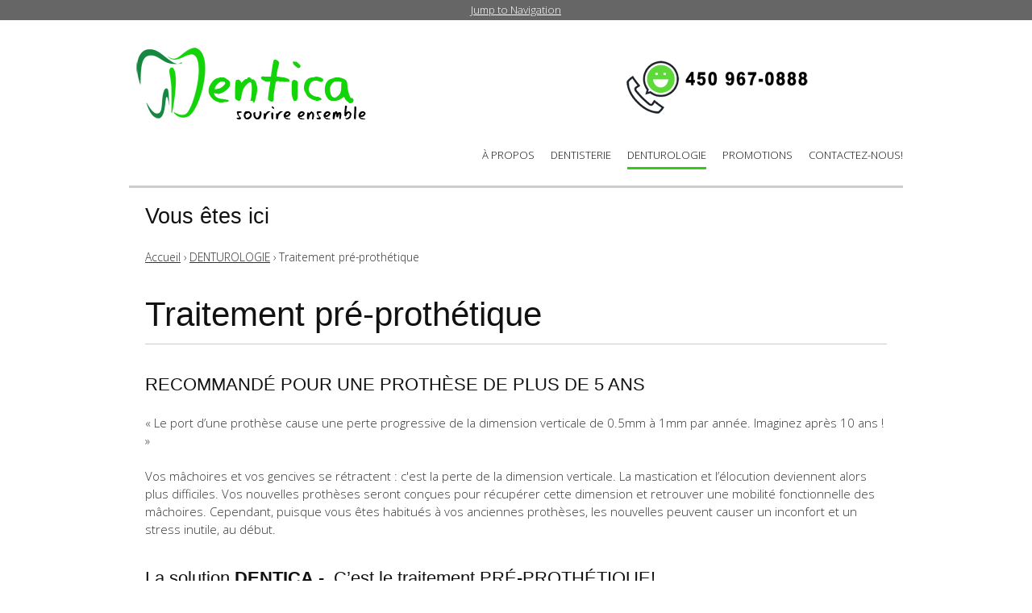

--- FILE ---
content_type: text/html; charset=utf-8
request_url: https://dentica-laval.ca/traitement-pr%C3%A9-proth%C3%A9tique
body_size: 5465
content:
<!DOCTYPE html PUBLIC "-//W3C//DTD XHTML+RDFa 1.0//EN"
  "http://www.w3.org/MarkUp/DTD/xhtml-rdfa-1.dtd">
<html xmlns="http://www.w3.org/1999/xhtml" xml:lang="fr" version="XHTML+RDFa 1.0" dir="ltr"
  xmlns:content="http://purl.org/rss/1.0/modules/content/"
  xmlns:dc="http://purl.org/dc/terms/"
  xmlns:foaf="http://xmlns.com/foaf/0.1/"
  xmlns:og="http://ogp.me/ns#"
  xmlns:rdfs="http://www.w3.org/2000/01/rdf-schema#"
  xmlns:sioc="http://rdfs.org/sioc/ns#"
  xmlns:sioct="http://rdfs.org/sioc/types#"
  xmlns:skos="http://www.w3.org/2004/02/skos/core#"
  xmlns:xsd="http://www.w3.org/2001/XMLSchema#">

<head profile="http://www.w3.org/1999/xhtml/vocab">
  <meta http-equiv="Content-Type" content="text/html; charset=utf-8" />
<link rel="shortcut icon" href="https://dentica-laval.ca/sites/default/files/favicon-32x32.png" type="image/png" />
<link rel="shortlink" href="/node/53" />
<link rel="canonical" href="/traitement-pr%C3%A9-proth%C3%A9tique" />
<meta name="Generator" content="Drupal 7 (http://drupal.org)" />
  <meta name="viewport" content="width=device-width, initial-scale=1, maximum-scale=1.0, minimum-scale=1, user-scalable=no" />
  <title>Traitement pré-prothétique | Dentisterie et denturologie</title>
  <style type="text/css" media="all">
@import url("https://dentica-laval.ca/modules/system/system.base.css?pvjabs");
@import url("https://dentica-laval.ca/modules/system/system.menus.css?pvjabs");
@import url("https://dentica-laval.ca/modules/system/system.messages.css?pvjabs");
@import url("https://dentica-laval.ca/modules/system/system.theme.css?pvjabs");
</style>
<style type="text/css" media="all">
@import url("https://dentica-laval.ca/misc/ui/jquery.ui.core.css?pvjabs");
@import url("https://dentica-laval.ca/misc/ui/jquery.ui.theme.css?pvjabs");
@import url("https://dentica-laval.ca/misc/ui/jquery.ui.accordion.css?pvjabs");
</style>
<style type="text/css" media="all">
@import url("https://dentica-laval.ca/modules/comment/comment.css?pvjabs");
@import url("https://dentica-laval.ca/modules/field/theme/field.css?pvjabs");
@import url("https://dentica-laval.ca/sites/all/modules/footer_sitemap/footer_sitemap.css?pvjabs");
@import url("https://dentica-laval.ca/modules/node/node.css?pvjabs");
@import url("https://dentica-laval.ca/modules/search/search.css?pvjabs");
@import url("https://dentica-laval.ca/modules/user/user.css?pvjabs");
@import url("https://dentica-laval.ca/sites/all/modules/views/css/views.css?pvjabs");
@import url("https://dentica-laval.ca/sites/all/modules/ckeditor/css/ckeditor.css?pvjabs");
</style>
<style type="text/css" media="all">
@import url("https://dentica-laval.ca/sites/all/modules/colorbox/styles/stockholmsyndrome/colorbox_stockholmsyndrome.css?pvjabs");
@import url("https://dentica-laval.ca/sites/all/modules/ctools/css/ctools.css?pvjabs");
@import url("https://dentica-laval.ca/sites/all/modules/panels/css/panels.css?pvjabs");
</style>
<style type="text/css" media="screen,projection">
@import url("https://dentica-laval.ca/sites/all/themes/seven_doublemthemes/css/blueprint/screen.css?pvjabs");
</style>
<style type="text/css" media="all">
@import url("https://dentica-laval.ca/sites/all/themes/seven_doublemthemes/css/wireframes.css?pvjabs");
@import url("https://dentica-laval.ca/sites/all/themes/seven_doublemthemes/css/layout-fixed.css?pvjabs");
@import url("https://dentica-laval.ca/sites/all/themes/seven_doublemthemes/css/page-backgrounds.css?pvjabs");
@import url("https://dentica-laval.ca/sites/all/themes/seven_doublemthemes/css/tabs.css?pvjabs");
@import url("https://dentica-laval.ca/sites/all/themes/seven_doublemthemes/css/pages.css?pvjabs");
@import url("https://dentica-laval.ca/sites/all/themes/seven_doublemthemes/css/blocks.css?pvjabs");
@import url("https://dentica-laval.ca/sites/all/themes/seven_doublemthemes/css/navigation.css?pvjabs");
@import url("https://dentica-laval.ca/sites/all/themes/seven_doublemthemes/css/views-styles.css?pvjabs");
@import url("https://dentica-laval.ca/sites/all/themes/seven_doublemthemes/css/nodes.css?pvjabs");
@import url("https://dentica-laval.ca/sites/all/themes/seven_doublemthemes/css/comments.css?pvjabs");
@import url("https://dentica-laval.ca/sites/all/themes/seven_doublemthemes/css/forms.css?pvjabs");
@import url("https://dentica-laval.ca/sites/all/themes/seven_doublemthemes/css/fields.css?pvjabs");
@import url("https://dentica-laval.ca/sites/all/themes/seven_doublemthemes/css/seven_common.css?pvjabs");
@import url("https://dentica-laval.ca/sites/all/themes/seven_doublemthemes/css/responsive-mobile-portrait-layout.css?pvjabs");
@import url("https://dentica-laval.ca/sites/all/themes/seven_doublemthemes/css/seven_colors.css?pvjabs");
</style>
<style type="text/css" media="print">
@import url("https://dentica-laval.ca/sites/all/themes/seven_doublemthemes/css/print.css?pvjabs");
</style>
<style type="text/css" media="(min-width: 479px)">
@import url("https://dentica-laval.ca/sites/all/themes/seven_doublemthemes/css/responsive-mobile-landscape-layout.css?pvjabs");
</style>
<style type="text/css" media="(min-width: 767px)">
@import url("https://dentica-laval.ca/sites/all/themes/seven_doublemthemes/css/responsive-tablet-layout.css?pvjabs");
</style>
<style type="text/css" media="all and (min-width: 980px) and (min-device-width: 980px), all and (max-device-width: 1024px) and (min-width: 1024px) and (orientation:landscape)">
@import url("https://dentica-laval.ca/sites/all/themes/seven_doublemthemes/css/responsive-screen-layout.css?pvjabs");
</style>
<style type="text/css" media="(min-width: 1120px)">
@import url("https://dentica-laval.ca/sites/all/themes/seven_doublemthemes/css/responsive-wide-layout.css?pvjabs");
</style>

<!--[if lt IE 9]>
<style type="text/css" media="all">
@import url("https://dentica-laval.ca/sites/all/themes/seven_doublemthemes/css/ie-responsive-mobile-landscape-layout.css?pvjabs");
@import url("https://dentica-laval.ca/sites/all/themes/seven_doublemthemes/css/ie-responsive-tablet-layout.css?pvjabs");
@import url("https://dentica-laval.ca/sites/all/themes/seven_doublemthemes/css/ie-responsive-screen-layout.css?pvjabs");
</style>
<![endif]-->
<style type="text/css" media="all">
@import url("https://dentica-laval.ca/sites/default/files/fontyourface/font.css?pvjabs");
</style>
<link type="text/css" rel="stylesheet" href="https://fonts.googleapis.com/css?family=Open+Sans:300&amp;subset=latin" media="all" />
  <!--[if lt IE 9]>
    <script src="http://html5shiv.googlecode.com/svn/trunk/html5.js"></script>
    <![endif]-->
  <script type="text/javascript" src="https://dentica-laval.ca/sites/default/files/js/js_vDrW3Ry_4gtSYaLsh77lWhWjIC6ml2QNkcfvfP5CVFs.js"></script>
<script type="text/javascript" src="https://dentica-laval.ca/sites/default/files/js/js_0qGD1CqGsDpO1yJ1qzckatKYx8lDESM0HyyA0gOUh_k.js"></script>
<script type="text/javascript" src="https://dentica-laval.ca/sites/default/files/js/js_o0NmOA6FrOQamIKXP181IN2QejpF72PVBGsbUlh8LeY.js"></script>
<script type="text/javascript" src="https://dentica-laval.ca/sites/default/files/js/js_opao1nFVt9-pgiFNc5T1kpVN5mNkbYNLQXx-HiJBvrQ.js"></script>
<script type="text/javascript">
<!--//--><![CDATA[//><!--
(function(i,s,o,g,r,a,m){i["GoogleAnalyticsObject"]=r;i[r]=i[r]||function(){(i[r].q=i[r].q||[]).push(arguments)},i[r].l=1*new Date();a=s.createElement(o),m=s.getElementsByTagName(o)[0];a.async=1;a.src=g;m.parentNode.insertBefore(a,m)})(window,document,"script","//www.google-analytics.com/analytics.js","ga");ga("create", "UA-71669604-1", {"cookieDomain":"auto"});ga("set", "anonymizeIp", true);ga("send", "pageview");
//--><!]]>
</script>
<script type="text/javascript" src="https://dentica-laval.ca/sites/default/files/js/js_9cZubuupX3ZjW6lwiZT65n3d-yx-U2DPqJ8sQfKKdbs.js"></script>
<script type="text/javascript">
<!--//--><![CDATA[//><!--
jQuery.extend(Drupal.settings, {"basePath":"\/","pathPrefix":"","ajaxPageState":{"theme":"seven_doublemthemes","theme_token":"xwyAiADOBa79jgUkog8H4SfMXWLkD2smdJgQLymmAuY","js":{"misc\/jquery.js":1,"misc\/jquery.once.js":1,"misc\/drupal.js":1,"misc\/ui\/jquery.ui.core.min.js":1,"misc\/ui\/jquery.ui.widget.min.js":1,"misc\/ui\/jquery.ui.accordion.min.js":1,"sites\/all\/modules\/jquery_ui_filter\/jquery_ui_filter.js":1,"public:\/\/languages\/fr_LNQUa2LEhWzmQE-syKXDEN_yQ9AF7bAzEj4oOOTIksM.js":1,"sites\/all\/libraries\/colorbox\/colorbox\/jquery.colorbox-min.js":1,"sites\/all\/modules\/colorbox\/js\/colorbox.js":1,"sites\/all\/modules\/colorbox\/styles\/stockholmsyndrome\/colorbox_stockholmsyndrome.js":1,"sites\/all\/modules\/jquery_ui_filter\/accordion\/jquery_ui_filter_accordion.js":1,"sites\/all\/modules\/google_analytics\/googleanalytics.js":1,"0":1,"sites\/all\/themes\/seven_doublemthemes\/js\/scrollTo.js":1,"sites\/all\/themes\/seven_doublemthemes\/js\/menu.js":1},"css":{"modules\/system\/system.base.css":1,"modules\/system\/system.menus.css":1,"modules\/system\/system.messages.css":1,"modules\/system\/system.theme.css":1,"misc\/ui\/jquery.ui.core.css":1,"misc\/ui\/jquery.ui.theme.css":1,"misc\/ui\/jquery.ui.accordion.css":1,"modules\/comment\/comment.css":1,"modules\/field\/theme\/field.css":1,"sites\/all\/modules\/footer_sitemap\/footer_sitemap.css":1,"modules\/node\/node.css":1,"modules\/search\/search.css":1,"modules\/user\/user.css":1,"sites\/all\/modules\/views\/css\/views.css":1,"sites\/all\/modules\/ckeditor\/css\/ckeditor.css":1,"sites\/all\/modules\/colorbox\/styles\/stockholmsyndrome\/colorbox_stockholmsyndrome.css":1,"sites\/all\/modules\/ctools\/css\/ctools.css":1,"sites\/all\/modules\/panels\/css\/panels.css":1,"sites\/all\/themes\/seven_doublemthemes\/css\/blueprint\/screen.css":1,"sites\/all\/themes\/seven_doublemthemes\/css\/wireframes.css":1,"sites\/all\/themes\/seven_doublemthemes\/css\/layout-fixed.css":1,"sites\/all\/themes\/seven_doublemthemes\/css\/page-backgrounds.css":1,"sites\/all\/themes\/seven_doublemthemes\/css\/tabs.css":1,"sites\/all\/themes\/seven_doublemthemes\/css\/pages.css":1,"sites\/all\/themes\/seven_doublemthemes\/css\/blocks.css":1,"sites\/all\/themes\/seven_doublemthemes\/css\/navigation.css":1,"sites\/all\/themes\/seven_doublemthemes\/css\/views-styles.css":1,"sites\/all\/themes\/seven_doublemthemes\/css\/nodes.css":1,"sites\/all\/themes\/seven_doublemthemes\/css\/comments.css":1,"sites\/all\/themes\/seven_doublemthemes\/css\/forms.css":1,"sites\/all\/themes\/seven_doublemthemes\/css\/fields.css":1,"sites\/all\/themes\/seven_doublemthemes\/nivo\/nivo-slider.css":1,"sites\/all\/themes\/seven_doublemthemes\/css\/seven_common.css":1,"sites\/all\/themes\/seven_doublemthemes\/css\/responsive-mobile-portrait-layout.css":1,"sites\/all\/themes\/seven_doublemthemes\/css\/seven_colors.css":1,"sites\/all\/themes\/seven_doublemthemes\/css\/print.css":1,"sites\/all\/themes\/seven_doublemthemes\/css\/responsive-mobile-landscape-layout.css":1,"sites\/all\/themes\/seven_doublemthemes\/css\/responsive-tablet-layout.css":1,"sites\/all\/themes\/seven_doublemthemes\/css\/responsive-screen-layout.css":1,"sites\/all\/themes\/seven_doublemthemes\/css\/responsive-wide-layout.css":1,"sites\/all\/themes\/seven_doublemthemes\/css\/ie-responsive-mobile-landscape-layout.css":1,"sites\/all\/themes\/seven_doublemthemes\/css\/ie-responsive-tablet-layout.css":1,"sites\/all\/themes\/seven_doublemthemes\/css\/ie-responsive-screen-layout.css":1,"sites\/default\/files\/fontyourface\/font.css":1,"https:\/\/fonts.googleapis.com\/css?family=Open+Sans:300\u0026subset=latin":1}},"colorbox":{"transition":"elastic","speed":"350","opacity":"0.85","slideshow":false,"slideshowAuto":true,"slideshowSpeed":"2500","slideshowStart":"start slideshow","slideshowStop":"stop slideshow","current":"{current} of {total}","previous":"\u00ab Prev","next":"Next \u00bb","close":"Close","overlayClose":true,"maxWidth":"90%","maxHeight":"90%","initialWidth":"300","initialHeight":"100","fixed":false,"scrolling":true,"__drupal_alter_by_ref":["stockholmsyndrome"]},"jQueryUiFilter":{"disabled":0,"accordionHeaderTag":"h3","accordionOptions":{"active":0,"animated":"slide","autoHeight":"true","clearStyle":"false","collapsible":"false","event":"click","scrollTo":0,"history":"false"}},"googleanalytics":{"trackOutbound":1,"trackMailto":1,"trackDownload":1,"trackDownloadExtensions":"7z|aac|arc|arj|asf|asx|avi|bin|csv|doc(x|m)?|dot(x|m)?|exe|flv|gif|gz|gzip|hqx|jar|jpe?g|js|mp(2|3|4|e?g)|mov(ie)?|msi|msp|pdf|phps|png|ppt(x|m)?|pot(x|m)?|pps(x|m)?|ppam|sld(x|m)?|thmx|qtm?|ra(m|r)?|sea|sit|tar|tgz|torrent|txt|wav|wma|wmv|wpd|xls(x|m|b)?|xlt(x|m)|xlam|xml|z|zip"}});
//--><!]]>
</script>
</head>
<body class="html not-front not-logged-in no-sidebars page-node page-node- page-node-53 node-type-page i18n-fr section-traitement-pré-prothétique" >
  <div class="second-body">
    <div id="skip-link">
      <a href="#main-menu" class="element-invisible element-focusable">Jump to Navigation</a>
    </div>
        
<div id="page-wrapper"><div id="page">

  <header><div class="section clearfix">

          <a href="/" title="Accueil" rel="home" id="logo"><img src="https://dentica-laval.ca/sites/default/files/logo-dentica3.png" alt="Accueil" /></a>
	  <a href="/" title="Accueil" rel="home" id="mobile-logo"><img src="/sites/all/themes/seven_doublemthemes/logo-mobile.png" alt="Accueil" /></a>
    
    
      <div class="region region-header">
    <div id="block-block-10" class="block block-block first odd">

      
  <div class="content">
    <h2>
	<strong>                         <img alt="" src="/sites/default/files/pictures/telephone.png" style="height:66px; width:250px" /></strong></h2>
  </div>

</div><!-- /.block -->
<div id="block-system-main-menu" class="block block-system block-menu last even">

      
  <div class="content">
    <ul class="menu"><li class="first leaf"><a href="/%C3%A0-propos-de-dentica">À PROPOS</a></li>
<li class="expanded"><a href="/examen-dentaire">DENTISTERIE</a><ul class="menu"><li class="first leaf"><a href="/examen-dentaire" title="">Examen dentaire</a></li>
<li class="leaf"><a href="/obturation-plombage">Obturation (plombage)</a></li>
<li class="leaf"><a href="/extraction-des-dents">Extraction des dents</a></li>
<li class="leaf"><a href="/traitement-de-canal-endodontie">Traitement de canal</a></li>
<li class="last leaf"><a href="/couronnes-endodontie">Couronnes</a></li>
</ul></li>
<li class="expanded active-trail"><a href="/proth%C3%A8ses-amovibles" title="" class="active-trail">DENTUROLOGIE</a><ul class="menu"><li class="first leaf"><a href="/regarnissage-et-rebasage">Regarnissage et rebasage</a></li>
<li class="leaf"><a href="/proth%C3%A8ses-amovibles" title="">Prothèses amovibles</a></li>
<li class="leaf"><a href="/proth%C3%A8se-sur-implants">Prothèse sur implants</a></li>
<li class="leaf active-trail"><a href="/traitement-pr%C3%A9-proth%C3%A9tique" class="active-trail active">Traitement pré-prothétique</a></li>
<li class="leaf"><a href="/%C3%A9tapes-de-cr%C3%A9ation-dune-proth%C3%A8se-dentaire">Étapes de création</a></li>
<li class="leaf"><a href="/protecteur-buccal">Protecteur buccal</a></li>
<li class="leaf"><a href="/r%C3%A8gles-dhygi%C3%A8ne-pour-les-proth%C3%A8ses-dentaires" title="">Règles d&#039;hygiène</a></li>
<li class="leaf"><a href="/foire-aux-questions">Foire aux questions</a></li>
<li class="last leaf"><a href="/products/plans-de-financement" title="">FINANCEMENT</a></li>
</ul></li>
<li class="leaf"><a href="/promotions-du-printemps">PROMOTIONS</a></li>
<li class="last leaf"><a href="/content/vous-pr%C3%A9f%C3%A9rez-nous-%C3%A9crire" title="">CONTACTEZ-NOUS!</a></li>
</ul>  </div>

</div><!-- /.block -->
  </div><!-- /.region -->
	
  </div></header><!-- /.section, /#header -->

  <div id="main-wrapper"><div id="main" class="clearfix">

    <div class="breadcrumb"><h2 class="element-invisible">Vous êtes ici</h2><a href="/">Accueil</a> › <a href="/proth%C3%A8ses-amovibles" title="" class="active-trail">DENTUROLOGIE</a> › Traitement pré-prothétique</div>  
      
    <section id="content" class="column"><div class="section">
            
      <a id="main-content"></a>
                    <h1 class="title" id="page-title">Traitement pré-prothétique</h1>
                                            <div class="region region-content">
    <div id="block-system-main" class="block block-system first last odd">

      
  <div class="content">
    <div id="node-53" class="node node-page view-mode-full clearfix" about="/traitement-pr%C3%A9-proth%C3%A9tique" typeof="foaf:Document">

  
      <span property="dc:title" content="Traitement pré-prothétique" class="rdf-meta element-hidden"></span>
  
  
  <div class="content">
    <div class="field field-name-body field-type-text-with-summary field-label-hidden"><div class="field-items"><div class="field-item even" property="content:encoded"><h3>
	RECOMMANDÉ POUR UNE PROTHÈSE DE PLUS DE 5 ANS</h3>
<p>
	« Le port d’une prothèse cause une perte progressive de la dimension verticale de 0.5mm à 1mm par année. Imaginez après 10 ans ! »</p>
<p>
	Vos mâchoires et vos gencives se rétractent : c'est la perte de la dimension verticale. La mastication et l’élocution deviennent alors plus difficiles. Vos nouvelles prothèses seront conçues pour récupérer cette dimension et retrouver une mobilité fonctionnelle des mâchoires. Cependant, puisque vous êtes habitués à vos anciennes prothèses, les nouvelles peuvent causer un inconfort et un stress inutile, au début.</p>
<h3>
	La solution <strong>DENTICA</strong> -  C’est le traitement PRÉ-PROTHÉTIQUE!</h3>
<p>
	Il s'agit d'une étape intermédiaire entre votre ancienne et votre nouvelle prothèse qui permet d’éviter le stress articulaire et soulager l’adaptation à votre nouvelle prothèse. Pourquoi s’en passer ?</p>
<p>
	Chez <strong>DENTICA</strong> on vous offre le traitement PRÉ-PROTHÉTIQUE sans <strong>AUCUN FRAIS SUPPLÉMENTAIRE</strong> !</p>
<p>
	<img alt="" src="/sites/default/files/pictures/monsieur-pommea.jpg" style="width:100%" /></p>
<p>
	 </p>
</div></div></div>  </div>

  
  
</div><!-- /.node -->
  </div>

</div><!-- /.block -->
  </div><!-- /.region -->
          </div></section><!-- /.section, /#content -->

    
    
  </div></div><!-- /#main, /#main-wrapper -->

    <div class="region region-footer">
    <div id="block-footer-sitemap-footer-sitemap" class="block block-footer-sitemap first last odd">

      
  <div class="content">
    <div id="footer-sitemap" class="clearfix">
  <div class="fs-block-content"><div class="main-menu"><ul class="footer_links_main-menu total-items-5 parent-items-0 single-items-0"><li class="menu-1180 depth-1 fs-no-children  first"><a href="/%C3%A0-propos-de-dentica" class="fs-root-link">À PROPOS</a></li>
<li class="menu-1329 depth-1 total-children-5 parent-children-0 single-children-5"><a href="/examen-dentaire" class="fs-root-link">DENTISTERIE</a><ul class="footer_links_main-menu total-items-5 parent-items-0 single-items-0"><li class="menu-1334 depth-1 fs-no-children  first"><a href="/examen-dentaire" title="">Examen dentaire</a></li>
<li class="menu-1333 depth-1 fs-no-children"><a href="/obturation-plombage">Obturation (plombage)</a></li>
<li class="menu-1331 depth-1 fs-no-children"><a href="/extraction-des-dents">Extraction des dents</a></li>
<li class="menu-1332 depth-1 fs-no-children"><a href="/traitement-de-canal-endodontie">Traitement de canal</a></li>
<li class="menu-1330 depth-1 fs-no-children  last"><a href="/couronnes-endodontie">Couronnes</a></li>
</ul></li>
<li class="menu-1173 depth-1 total-children-9 parent-children-0 single-children-9"><a href="/proth%C3%A8ses-amovibles" title="" class="fs-root-link">DENTUROLOGIE</a><ul class="footer_links_main-menu total-items-9 parent-items-0 single-items-0"><li class="menu-1179 depth-1 fs-no-children  first"><a href="/regarnissage-et-rebasage">Regarnissage et rebasage</a></li>
<li class="menu-1174 depth-1 fs-no-children"><a href="/proth%C3%A8ses-amovibles" title="">Prothèses amovibles</a></li>
<li class="menu-1178 depth-1 fs-no-children"><a href="/proth%C3%A8se-sur-implants">Prothèse sur implants</a></li>
<li class="menu-1182 depth-1 fs-no-children  active"><a href="/traitement-pr%C3%A9-proth%C3%A9tique" class="active">Traitement pré-prothétique</a></li>
<li class="menu-1175 depth-1 fs-no-children"><a href="/%C3%A9tapes-de-cr%C3%A9ation-dune-proth%C3%A8se-dentaire">Étapes de création</a></li>
<li class="menu-1269 depth-1 fs-no-children"><a href="/protecteur-buccal">Protecteur buccal</a></li>
<li class="menu-1176 depth-1 fs-no-children"><a href="/r%C3%A8gles-dhygi%C3%A8ne-pour-les-proth%C3%A8ses-dentaires" title="">Règles d&#039;hygiène</a></li>
<li class="menu-1167 depth-1 fs-no-children"><a href="/foire-aux-questions">Foire aux questions</a></li>
<li class="menu-1267 depth-1 fs-no-children  last"><a href="/products/plans-de-financement" title="">FINANCEMENT</a></li>
</ul></li>
<li class="menu-1270 depth-1 fs-no-children"><a href="/promotions-du-printemps" class="fs-root-link">PROMOTIONS</a></li>
<li class="menu-1240 depth-1 fs-no-children  last"><a href="/content/vous-pr%C3%A9f%C3%A9rez-nous-%C3%A9crire" title="" class="fs-root-link">CONTACTEZ-NOUS!</a></li>
</ul></div>
</div>
</div>
  </div>

</div><!-- /.block -->
  </div><!-- /.region -->

</div></div><!-- /#page, /#page-wrapper -->
<div class="closure">
    <div class="region region-bottom">
    <div id="block-block-9" class="block block-block first odd">

      
  <div class="content">
     <h2 class="dentica-footer"><strong>Dentica</strong></h2>
<p>Clinique dentaire<br />
1307 boulevard de la Concorde<br />
Laval, Quebec<br />
H7N 5Y4<br />
 </p>
<h3 class="dentica-footer">450-967-0888</h3>
<p><a href="mailto:info@dentica-laval.ca?subject=Demande%20d'information">info@dentica-laval.ca</a></p>
<p> </p>
   </div>

</div><!-- /.block -->
<div id="block-block-7" class="block block-block last even">

      
  <div class="content">
    <p>
	 </p>
<p>
	<a class="link-top right" href="#">Retour en haut</a></p>
<p>
	© Tous droits réservés<br /><strong>Dentica inc.</strong></p>
<p>
	 </p>
<p>
	 </p>
<p>
	 </p>
  </div>

</div><!-- /.block -->
  </div><!-- /.region -->
</div>       
  </div>	
</body>
</html>


--- FILE ---
content_type: text/css
request_url: https://dentica-laval.ca/sites/all/themes/seven_doublemthemes/css/responsive-mobile-landscape-layout.css?pvjabs
body_size: 35295
content:
/*
 *	7 Seven Premium Theme v2.0.23
 *	Media Layout for MaxDeviceWidth 480px
 *	
 *  This stylesheet works only on a 480px width device. i.e. an iPhone on Landscape mode.
*/


/* Page */ 

#page-wrapper, .region-bottom, .page-wrapper {
    margin-left: auto;
    margin-right: auto;
    width: 480px;
}

#content, .region-sidebar-first, .region-sidebar-second {
    margin-top: 1.2em;
}


/* Main Menu */
 
#block-system-main-menu{
	display: none;
}

#block-jump-menu-jump-menu-m-main-menu {
    margin-bottom: 0;
    margin-top: 10px;
}

#block-jump-menu-jump-menu-m-main-menu select {
    padding: 10px;
}


/* Header */

header {    
    text-align: center;
	background: url("../images/header-shadow-mobile.png") repeat-x scroll center bottom transparent;
}

#logo {
    float: none;
    margin: 0 auto;
    padding: 0;
	display: none;
}

#mobile-logo{
	display: block;
	float: none;
    margin: 0 auto;
    padding: 0;
}

.region-header {
    float: none;
}


/* Main Page Area */

body.not-front #content {
    margin-right: 0;
    padding: 0 10px 40px;
    width: 460px;
	border-right: none;
}

h1 {
    font-size: 2em;
    line-height: 1.2em !important;
}

.breadcrumb {
    background: none repeat-x scroll 0 0 #333333;
    color: #EDEDED;
    margin-top: -3px;
    padding: 10px;
}

.breadcrumb a{
    color: #999999;    
}

body.sidebar-first .view-mode-full .field-name-body img, body.sidebar-second .view-mode-full .field-name-body img, body.sidebar-second .view-mode-full .field-name-field-image img, body.sidebar-first .view-mode-full .field-name-field-image img {    
    max-width: 452px;
}

body.sidebar-first #content {    
	border-left: none;
}

body.not-front .region-sidebar-second, body.not-front .region-sidebar-first .section{
    background: none repeat scroll 0 0 #EDEDED;
    border-top: 21px solid #333333;
    clear: both;
    float: none;
    margin-left: 0;
    margin-right: 0;
    margin-top: 0;
    padding: 29px 20px 6px;
    width: 440px;
}

.region-sidebar-second .section {
    margin: 0;    
}

.view-seven-features-side-block-2 .views-row, .block-views-seven-features-side-block-block  .views-row{
    border-bottom: 1px dashed #333333;
}


/* Features Block */

#block-views-seven-features-block-block .views-row {
    border-bottom: 1px dashed #CCCCCC;
    margin-bottom: 20px;
    margin-left: 40px;
    margin-right: 0;
    padding-right: 0;
    width: 360px;
}

#block-views-seven-features-block-block .views-row-last {
    border-bottom: none;    
}

#block-views-seven-features-block-block .views-field-title h3 {
    font-size: 16px;
    line-height: 20px;
    margin-top: 6px;
}

#block-views-seven-features-block-block .views-row-last {
    margin-right: 0 !important;
    padding-right: 0 !important; 
}

#block-views-seven-features-block-block .views-field-field-image img{
    float: left;
    width: 50px;
	height: auto;
}


/* Recent Products */

#block-views-seven-our-products-block {
    border-top: 1px solid #E0E0E0;
    clear: both;
    padding-top: 23px;
	margin-bottom: 6px;
    margin-left: 20px;
    width: 440px;
}

#block-views-seven-our-products-block .views-row {
    border-bottom: 1px dashed;
	padding-bottom: 34px;
    float: left;    
    margin-right: 27px;
    margin-top: 7px;
    padding-right: 0;
    width: 270px;
}

#block-views-seven-our-products-block .views-row {
    background: url("../images/2-shadow.png") no-repeat scroll 15px 207px transparent;
    border-right: none;
    float: left;
    margin-bottom: 16px;
    margin-right: 20px;
    margin-top: 7px;
    padding-right: 0;
    width: auto;
}

#block-views-seven-our-products-block .views-row:nth-child(2n+2) {
    border-right: medium none;
    margin-right: 0;
    padding-right: 0;
}

#block-views-seven-our-products-block .views-row-2, #block-views-seven-our-products-block .views-row-4, #block-views-seven-our-products-block .views-row-6 {
    border-right: medium none;
    margin-right: 0;
    padding-right: 0;
}

#block-views-seven-our-products-block .views-row-1, #block-views-seven-our-products-block .views-row-3, .#block-views-seven-our-products-block .views-row-5 {
    border-right: 1px dashed #E0E0E0;
    clear: both;
}

#block-views-seven-our-products-block .views-row img {
    height: auto;
    width: 432px;
}

#block-views-seven-our-products-block .views-row-last{
	border-bottom: none;
}

#block-views-seven-our-products-block .views-row  .views-field-body p{
	margin-bottom: 0;
}

#block-views-seven-our-products-block .views-row img{
    border: solid 1px #CCCCCC;
	padding: 3px;
}

#block-views-seven-our-products-block .views-row:nth-child(2n+2) {
    border-right: medium none;
    margin-right: 0;
    padding-right: 0;
}

#block-views-seven-our-products-block .views-row:nth-child(2n + 1) {    
    clear: both;  
	border-right: medium none;
}

#block-views-seven-our-products-block .views-row h3 {
    font-size: 16px;
    line-height: 20px;
    margin-bottom: 7px;
    margin-top: 14px;
}

#block-views-seven-our-products-block .views-row h3 a{
    text-decoration: none;
}


/* Our Clients */ 

#block-views-seven-our-clients-block {    
    margin-left: 10px;    
    width: 460px;
}

#block-views-seven-our-clients-block .views-row {
    float: left;
    margin-bottom: 7px;
    margin-right: 34px;
}

#block-views-seven-our-clients-block .views-row-last {    
    margin-right: 0;
}

#block-views-seven-our-clients-block .view-content {
    float: left;
    margin-left: 58px;
    margin-top: 0;
    width: 355px;
}

#block-views-seven-our-clients-block .view-header {
    float: left;
    width: 100%;
}


/* Blog Page */

.view-seven-blog .views-row .views-field-field-image img {
    border: 1px solid #CCCCCC;
    height: auto;
    padding: 3px;
    width: 452px;
}

.view-seven-blog .views-row {
   background: url("../images/2-shadow.png") no-repeat scroll 18px 164px transparent;
}


/* Comments */

.comment .user-picture img{
    height: auto;
	width: 50px;
}

.comment .user-picture {    
    margin-top: 0;
}

.comment, .comment.comment-by-node-author {    
    background: none;
}

.comment .submitted {  
    margin-left: 60px;
}

.comment .content {    
    margin-left: 60px;
}

.indented {
    margin-left: 30px;
}


/* Left Sidebar Reordering */

#main{
	display: table !important;
	width: 100%;
}

body.not-front #content {
    display: table-row-group;
    margin-left: 0;
}

body.not-front .region-sidebar-first {
    display: table-footer-group;
    float: none;
    margin-right: 0;	
}


/* Product Portfolio 3 Columns */

.view-seven-products-portfolio-1 {        
    width: 460px;
}

.view-seven-products-portfolio-1 .views-row img {   
    height: auto;
    width: 452px;
}

.view-seven-products-portfolio-1 .views-row {
    background: url("../images/2-shadow.png") no-repeat scroll 15px 215px transparent;
    border-bottom: 1px dashed;
    border-right: medium none;
    clear: both;
    float: none;
    margin-bottom: 24px;
    margin-right: 27px;
    margin-top: 7px;
    padding-bottom: 23px;
    padding-right: 0;
    width: 460px;
}

.view-seven-products-portfolio-1 .views-row img {    
    float: left;
    margin-bottom: 16px;
    margin-right: 12px; 	
}


/* Product Portfolio 2 Columns */

.view-seven-products-portfolio-2 {        
    width: 460px;
}

.view-seven-products-portfolio-2 .views-row img {
    border: 1px solid #CCCCCC;
    height: auto;
    padding: 3px;
    width: 452px;
}

.view-seven-products-portfolio-2 .views-row {
    background: url("../images/2-shadow.png") no-repeat scroll 15px 215px transparent;
    border-bottom: 1px dashed;
    border-right: medium none;
    clear: both;
    float: none;
    margin-bottom: 24px;
    margin-right: 27px;
    margin-top: 7px;
    padding-bottom: 23px;
    padding-right: 0;
    width: 460px;
}


/* Product Portfolio 1 Column */

.view-seven-products-portfolio-3 {        
    width: 460px;
}

.view-seven-products-portfolio-3 .views-row img {
    border: 1px solid #CCCCCC;
    height: auto;
    margin-bottom: 17px;
    padding: 3px;
    width: 452px;
}

.view-seven-products-portfolio-3 .views-row {
    background: url("../images/2-shadow.png") no-repeat scroll 15px 215px transparent;
    border-bottom: 1px dashed;
    border-right: medium none;
    clear: both;
    float: none;
    margin-bottom: 24px;
    margin-right: 27px;
    margin-top: 7px;
    padding-bottom: 23px;
    padding-right: 0;
    width: 460px;
}


/* Product Portfolio ColorBox */

.view-seven-products-portfolio-4 {        
    width: 460px;
}

.view-seven-products-portfolio-4 .views-row img {   
    height: auto;
    width: 452px;
}

.view-seven-products-portfolio-4 .views-row {
    background: url("../images/2-shadow.png") no-repeat scroll 15px 215px transparent;
    border-bottom: 1px dashed;
    border-right: medium none;
    clear: both;
    float: none;
    margin-bottom: 24px;
    margin-right: 27px;
    margin-top: 7px;
    padding-bottom: 23px;
    padding-right: 0;
    width: 460px;
}


/* Facebook Like Box */

#block-widgets-s-facebook-like-box{
	width: 440px;
}

.fb_iframe_widget span {    
    width: 440px !important;
}

.fb_iframe_widget iframe {
    width: 100% !important;
}


/* 404 */

.not-found {
    background: url("../images/404.png") no-repeat scroll 0 0 transparent;
    -moz-background-size: 450px auto;
	-webkit-background-size: 450px auto;
	-o-background-size: 450px auto;
	background-size: 450px auto;
    border-right: medium none;
    float: left;
    height: 246px;
    margin-right: 0;
    padding-right: 0;
    width: 460px;
}

.not-found-where-to-go {
    float: left;
    width: 460px;
}


/* Contact Form */

#contact-site-form input[type="text"], #contact-site-form input[type="password"], #contact-site-form input.text, #contact-site-form input.title {
    padding: 10px;
    width: 438px;
}

#block-locationmap-image img{
	width: 452px;
	height: auto;
}

#locationmap_map{
	width: 452px !important;
	height: 250px !important;
}

/* Footer */

.closure {
    margin-left: auto;
    margin-right: auto;
    min-height: 291px;
    width: 480px;
}

.closure .block {
    clear: none;
    float: left;
    margin-bottom: 52px;
    margin-left: 20px;
    margin-right: 0;
    padding-top: 5px;
    width: 206px;
}

#block-multiblock-1{
	clear: both;
}

#block-block-7 {
    margin-left: 0;
    padding: 8px 10px 0;
	width: 460px;
}

.region-bottom {
    padding: 0;
}


/* Slideshow 1 */

#block-views-seven-slideshow-1-block .views-field-nothing {    
    height: 125px;    
    width: 438px;
}

#block-views-seven-slideshow-1-block .views-field-field-image img {
    margin-left: 0;
    width: 458px;
}

#block-views-seven-slideshow-1-block .views-field-field-image {    
	width: 458px;
}

#block-views-seven-slideshow-1-block .views-slideshow-controls-bottom {    
    margin-top: -33px;
}

#block-views-seven-slideshow-1-block .views-slideshow-cycle-main-frame {
    height: 274px !important;
}


/* Slideshow 2 */

#block-views-seven-slideshow-2-block {
    margin-bottom: 34px;
    margin-top: 0;
    padding-top: 22px;
}

#block-views-seven-slideshow-2-block .views-field-nothing {
    background: none repeat scroll 0 0 #222222;
    height: 114px;
    padding: 20px 20px 0;
    position: absolute;
    top: 227px;
    width: 440px;
}

#block-views-seven-slideshow-2-block .views-field-field-image img {
    height: auto;
    margin-left: 28px;
    width: 420px;
}

#block-views-seven-slideshow-2-block .views-field-field-image {
    left: 0;
    position: absolute;
    top: 2px;
}

#block-views-seven-slideshow-2-block .views-field-nothing h2 {
    font-size: 16px;
    line-height: 21px;
    margin-bottom: 12px;
    padding-top: 4px;
}

#block-views-seven-slideshow-2-block .views-field-nothing a {
    display: none;
    padding: 7px;
    text-decoration: none;
    width: 96px;	
	opacity: 1;   
	-moz-transition: opacity 0.5s ease-out;
	-o-transition: opacity 0.5s ease-out;
	-webkit-transition: opacity 0.5s ease-out;
	transition: opacity 0.5s ease-out;
}

#block-views-seven-slideshow-2-block .views-field-nothing a:hover {
    opacity: 0.8;   	
}

#block-views-seven-slideshow-2-block .views-field-nothing p {
    font-size: 12px;
}

#block-views-seven-slideshow-2-block .views-slideshow-cycle-main-frame{
	height: 362px !important;
}

#block-views-seven-slideshow-2-block .views-slideshow-controls-bottom {
    border-bottom: 1px solid #CCCCCC;
    margin-top: 9px;
    padding-bottom: 7px;
    text-align: center;
}

#block-views-seven-slideshow-2-block .views-slideshow-controls-bottom .views-slideshow-pager-field-item {
    display: inline-block;
    float: none;
}

#block-views-seven-slideshow-2-block .views-slideshow-controls-bottom .views-field-nothing {
    background: url("../images/slide-control.png") no-repeat scroll 2px -18px transparent;
    height: 15px;
    margin-right: 1px;
    padding: 0;
    position: relative;
    width: 15px;
	top: auto;
}

#block-views-seven-slideshow-2-block .views-slideshow-controls-bottom .active .views-field-nothing, #block-views-seven-slideshow-2-block .views-slideshow-controls-bottom .views-field-nothing:hover {
    background: url("../images/slide-control.png") no-repeat scroll 2px 2px transparent;    
}

#block-views-seven-slideshow-2-block .views-field-nothing-2 {
    background: url("../images/slide2-inner-shadow.png") repeat scroll 0 0 transparent;
    height: 11px;
    left: 0;
    position: absolute;
    top: 216px;
    width: 480px;
    z-index: 0;
}


/* Home variant_2 - Backgrounds & Styles */

body.page-home-variant-2 h1{
	display: none;
}

body.page-home-variant-2 .breadcrumb{
	display: none;
}

body.page-home-variant-2 #content, body.page-home-variant-2 .region-sidebar-first, body.page-home-variant-2 .region-sidebar-second {
    padding: 0;
    width: 480px;
	margin-top: 0;
	overflow: hidden;
}

body.page-home-variant-2{
    background: url("../images/variant_2/body-background-iphone-landscape.jpg") repeat-x scroll 0 190px transparent;
}

body.page-home-variant-2 #block-views-seven-slideshow-4-block .views-slideshow-controls-bottom .views-slideshow-pager-field-item {    
    opacity: 0.4;
}

body.page-home-variant-2 header {
    border-bottom: none;
	padding: 30px 0;
} 

body.page-home-variant-2 #block-views-seven-slideshow-4-block {
    margin-bottom: 23px;   
}

body.page-home-variant-2 #block-views-seven-slideshow-4-block .views-slideshow-controls-bottom {
    border-bottom: none;
}


/* Slideshow 3 */

#block-views-seven-slideshow-3-block {
    margin-bottom: 15px;
    margin-top: 10px;
    padding-top: 0;
}

#block-views-seven-slideshow-3-block .views-field-field-image img {
    box-shadow: 1px 1px 6px #000000;
	-o-box-shadow: 1px 1px 6px #000000;
	-moz-box-shadow: 1px 1px 6px #000000;
	-webkit-box-shadow: 1px 1px 6px #000000;
    height: auto;
    width: 440px;
	margin-left: 18px;
}

#block-views-seven-slideshow-3-block .views-slideshow-cycle-main-frame{
	width: 479px !important;  
	min-height: 274px;	
}

#block-views-seven-slideshow-3-block .views-field-nothing {
    margin-top: 0;
    text-align: center;
	width: 480px;
}

#block-views-seven-slideshow-3-block .views-field-nothing h2 {
    font-size: 15px;
    line-height: 23px;
    margin-bottom: 7px;
    margin-top: 20px;
    padding: 0 40px;
}

#block-views-seven-slideshow-3-block .views-field-nothing p {
    color: #666666;
    font-size: 12px;
    padding: 0 40px;
}

#block-views-seven-slideshow-3-block .views-slideshow-controls-top {
    margin-left: 30px;
    margin-top: 57px;
    position: absolute;
    width: 410px;
    z-index: 100;
}

#block-views-seven-slideshow-3-block .views-slideshow-controls-top .views-slideshow-controls-text-pause{
	display: none;
}

#block-views-seven-slideshow-3-block .views-slideshow-controls-top .views-slideshow-controls-text-previous{
    float: left;
}

#block-views-seven-slideshow-3-block .views-slideshow-controls-top .views-slideshow-controls-text-previous a {
    background: url("../images/slider-arrows.png") repeat scroll 0 0 transparent;
    display: block;
    font-size: 0;
    height: 30px;
    width: 30px;
	opacity: 0.8;
}

#block-views-seven-slideshow-3-block .views-slideshow-controls-top .views-slideshow-controls-text-previous a:hover{	
	opacity: 1;	
}

#block-views-seven-slideshow-3-block .views-slideshow-controls-top .views_slideshow_controls_text_next{
    float: right;
}

#block-views-seven-slideshow-3-block .views-slideshow-controls-top .views_slideshow_controls_text_next a{
	background: url("../images/slider-arrows.png") repeat scroll 30px 0 transparent;
    display: block;
    font-size: 0;
    height: 30px;
    width: 30px;
	opacity: 0.8;	
}

#block-views-seven-slideshow-3-block .views-slideshow-controls-top .views_slideshow_controls_text_next a:hover{	
	opacity: 1;	
}

#block-views-seven-slideshow-3-block .views-slideshow-controls-bottom {
    border-bottom: 1px solid #CCCCCC;
    padding-bottom: 25px;
    text-align: center;
}

#block-views-seven-slideshow-3-block .views-slideshow-controls-bottom .views-slideshow-pager-field-item {
    display: inline-block;
    float: none;
}

#block-views-seven-slideshow-3-block .views-slideshow-controls-bottom .views-field-nothing {
    background: url("../images/slide-control.png") no-repeat scroll 2px -18px transparent;
    height: 15px;
    margin-right: 1px;
    padding: 0;
    position: relative;
    width: 15px;
}

#block-views-seven-slideshow-3-block .views-slideshow-controls-bottom .active .views-field-nothing, #block-views-seven-slideshow-3-block .views-slideshow-controls-bottom .views-field-nothing:hover {
    background: url("../images/slide-control.png") no-repeat scroll 2px 2px transparent;    
}


/* Home variant_3 - Backgrounds & Styles */

body.page-home-variant-3 h1{
	display: none;
}

body.page-home-variant-3 .breadcrumb{
	display: none;
}

body.page-home-variant-3 #content, body.page-home-variant-3 .region-sidebar-first, body.page-home-variant-3 .region-sidebar-second {
    padding: 0;
    width: 480px;
	overflow: hidden;
}


/* Slideshow 4 */

#block-views-seven-slideshow-4-block {
    margin-bottom: 15px;
    margin-top: 32px;
    padding-top: 0;
}

#block-views-seven-slideshow-4-block .views-field-field-image img {
    box-shadow: 1px 1px 6px #000000;
	-o-box-shadow: 1px 1px 6px #000000;
	-moz-box-shadow: 1px 1px 6px #000000;
	-webkit-box-shadow: 1px 1px 6px #000000;
}

#block-views-seven-slideshow-4-block .views-slideshow-cycle-main-frame-row .views-field-field-image img {   
    height: auto;
    width: 440px;
	margin-left: 18px;
}

#block-views-seven-slideshow-4-block .views-field-nothing {
    background: url("../images/slide1-background.png") repeat scroll 0 0 #333333;
    bottom: auto;
    box-shadow: 1px 1px 6px #000000;
	-o-box-shadow: 1px 1px 6px #000000;
	-moz-box-shadow: 1px 1px 6px #000000;
	-webkit-box-shadow: 1px 1px 6px #000000;
    margin-left: 18px;
    position: absolute;
    text-align: left;
    top: 143px;
	width: 440px;
}

#block-views-seven-slideshow-4-block .views-slideshow-cycle-main-frame, #block-views-seven-slideshow-4-block .views-slideshow-cycle-main-frame-row{
	width: 479px !important;  
	min-height: 240px;	
}

#block-views-seven-slideshow-4-block .views-field-nothing h2 {
    font-size: 15px;
    line-height: 21px;
    margin-bottom: 7px;
    margin-top: 20px;
    padding: 0 23px;
}

#block-views-seven-slideshow-4-block .views-field-nothing p {
    font-size: 11px;
    padding: 0 23px;
}

#block-views-seven-slideshow-4-block .views-slideshow-controls-top {
    margin-left: 41px;
    margin-top: 36px;
    position: absolute;
    width: 393px;
    z-index: 100;
}

#block-views-seven-slideshow-4-block .views-slideshow-controls-top .views-slideshow-controls-text-pause{
	display: none;
}

#block-views-seven-slideshow-4-block .views-slideshow-controls-top .views-slideshow-controls-text-previous{
    float: left;
}

#block-views-seven-slideshow-4-block .views-slideshow-controls-top .views-slideshow-controls-text-previous a {
    background: url("../images/slider-arrows.png") repeat scroll 0 0 transparent;
    display: block;
    font-size: 0;
    height: 30px;
    width: 30px;
	opacity: 0.8;
}

#block-views-seven-slideshow-4-block .views-slideshow-controls-top .views-slideshow-controls-text-previous a:hover{	
	opacity: 1;	
}

#block-views-seven-slideshow-4-block .views-slideshow-controls-top .views_slideshow_controls_text_next{
    float: right;
}

#block-views-seven-slideshow-4-block .views-slideshow-controls-top .views_slideshow_controls_text_next a{
	background: url("../images/slider-arrows.png") repeat scroll 30px 0 transparent;
    display: block;
    font-size: 0;
    height: 30px;
    width: 30px;
	opacity: 0.8;	
	-moz-transition: opacity 1s ease-out;
	-o-transition: opacity 1s ease-out;
	-webkit-transition: opacity 1s ease-out;
	transition: opacity 1s ease-out;
}

#block-views-seven-slideshow-4-block .views-slideshow-controls-top .views_slideshow_controls_text_next a:hover{	
	opacity: 1;	
}

#block-views-seven-slideshow-4-block .views-slideshow-controls-bottom {
    border-bottom: 1px solid #CCCCCC;
    margin-top: 22px;
    padding-bottom: 25px;
    text-align: center;
}

#block-views-seven-slideshow-4-block .views-slideshow-controls-bottom img {
    height: auto;
    margin-top: 16px;
    width: 74px;
}

#block-views-seven-slideshow-4-block .views-slideshow-controls-bottom .views-slideshow-pager-field-item {
    display: inline-block;
    float: none;
    margin-right: 12px;
	margin-left: 0;
}

#block-views-seven-slideshow-4-block .views-slideshow-controls-bottom   .views-slideshow-pager-field-item {
    opacity: 0.7;   
	-moz-transition: opacity 1s ease-out;
	-o-transition: opacity 1s ease-out;
	-webkit-transition: opacity 1s ease-out;
	transition: opacity 1s ease-out;	
}

#block-views-seven-slideshow-4-block .views-slideshow-controls-bottom  .views-slideshow-pager-field-item.active, #block-views-seven-slideshow-4-block .views-slideshow-controls-bottom  .views-slideshow-pager-field-item:hover {
    opacity: 1 !important;
}



/* Home variant_4 - Backgrounds & Styles */

body.page-home-variant-4 h1{
	display: none;
}

body.page-home-variant-4 .breadcrumb{
	display: none;
}

body.page-home-variant-4 #content, body.page-home-variant-4 .region-sidebar-first, body.page-home-variant-4 .region-sidebar-second {
    padding: 0;
    width: 480px;
	margin-top: 0;
	overflow: hidden;
}

body.page-home-variant-4 {
    background: url("../images/variant_4/body-background-iphone-landscape.jpg") repeat-x scroll 0 190px transparent;
}

body.page-home-variant-4 header {
    border-bottom: none;
}    

body.page-home-variant-4 #block-views-seven-features-block-block {
    margin-top: 39px;    
}

body.page-home-variant-4 #block-views-seven-slideshow-4-block .views-slideshow-controls-bottom .views-slideshow-pager-field-item {    
    opacity: 0.4;
}

body.page-home-variant-4 #block-views-seven-slideshow-4-block {
    margin-bottom: 23px;   
}

body.page-home-variant-4 #block-views-seven-slideshow-4-block .views-slideshow-controls-bottom {
    border-bottom: none;
}



/* Slideshow 5 */

#block-views-seven-slideshow-5-block {
    border-bottom: 1px solid #EDEDED;
    height: 378px;
    margin-bottom: 27px;
    margin-top: 49px;
    padding-top: 0;
}

#block-views-seven-slideshow-5-block .views-field-nothing {
    height: 148px;
    padding: 228px 30px 2px;
    position: absolute;
    width: 412px;
}

#block-views-seven-slideshow-5-block .views-field-field-image img {
    height: auto;
    margin-left: 0px;
    width: 421px;
}

#block-views-seven-slideshow-5-block .views-field-field-image {
    left: 30px;
    position: absolute;
    top: -15px;
}

#block-views-seven-slideshow-5-block .views-field-nothing h2 {
    font-size: 21px;
    line-height: 25px;
    margin-bottom: 12px;
    padding-top: 0;
}

#block-views-seven-slideshow-5-block .views-field-nothing a {
    display: none;
    padding: 7px;
    text-decoration: none;
    width: 88px;
	opacity: 1;   
	-moz-transition: opacity 0.5s ease-out;
	-o-transition: opacity 0.5s ease-out;
	-webkit-transition: opacity 0.5s ease-out;
	transition: opacity 0.5s ease-out;
}

#block-views-seven-slideshow-5-block .views-field-nothing a:hover {
    opacity: 0.5;   	
}

#block-views-seven-slideshow-5-block .views-field-nothing p {
    font-size: 13px;
}

#block-views-seven-slideshow-5-block .views-slideshow-cycle-main-frame{
	height: 297px !important;
}

#block-views-seven-slideshow-5-block .views-slideshow-controls-bottom {
    border-bottom: medium none;
    float: right;
    margin-right: 40px;
    margin-top: -100px;
    padding-bottom: 7px;
    position: absolute;
    right: 0;
    text-align: center;
    width: 423px;
    z-index: 1000;
}

#block-views-seven-slideshow-5-block .views-slideshow-controls-bottom .views-slideshow-pager-field-item {
    display: inline-block;
    float: none;
}

#block-views-seven-slideshow-5-block .views-slideshow-controls-bottom .views-field-nothing {
    background: url("../images/slide-control.png") no-repeat scroll 2px -18px transparent;
    height: 15px;
    margin-right: 1px;
    padding: 0;
    position: relative;
    width: 15px;
}

#block-views-seven-slideshow-5-block .views-slideshow-controls-bottom .active .views-field-nothing, #block-views-seven-slideshow-5-block .views-slideshow-controls-bottom .views-field-nothing:hover {
    background: url("../images/slide-control.png") no-repeat scroll 2px 2px transparent;    
}


/* Home variant_5 - Backgrounds & Styles */

body.page-home-variant-5 h1{
	display: none;
}

body.page-home-variant-5 .breadcrumb{
	display: none;
}

body.page-home-variant-5 #content, body.page-home-variant-5 .region-sidebar-first, body.page-home-variant-5 .region-sidebar-second {
    padding: 0;
    width: 480px;
	margin-top: 0;	
}

body.page-home-variant-5{
    background: url("../images/variant_5/slide-background-iphone-landscape.jpg") no-repeat scroll center 190px transparent;
}

body.page-home-variant-5 #block-views-seven-slideshow-4-block .views-slideshow-controls-bottom .views-slideshow-pager-field-item {    
    opacity: 0.4;
}

body.page-home-variant-5 header {
    border-bottom: none;
	padding: 30px 0;
} 

body.page-home-variant-5 #block-views-seven-slideshow-4-block {
    margin-bottom: 23px;   
}

body.page-home-variant-5 #block-views-seven-slideshow-4-block .views-slideshow-controls-bottom {
    border-bottom: none;
}


/* Slideshow 6 */

#block-views-seven-slideshow-6-block {
    border-bottom: 1px solid #CCCCCC;
    margin-bottom: 15px;
    margin-top: 29px;
    padding-left: 17px;
    padding-top: 0;
}

#block-views-seven-slideshow-6-block .views-field-field-image img {
    height: auto;
    margin-left: 0;
    width: 447px;
}

#block-views-seven-slideshow-6-block .views-field-field-image {
    overflow: hidden;
	width: 714px;	
}

#block-views-seven-slideshow-6-block .views-slideshow-cycle-main-frame-row, #block-views-seven-slideshow-6-block .views-slideshow-cycle-main-frame {
    height: 176px !important;
	overflow: hidden;
	width: 723px;
}

#block-views-seven-slideshow-6-block .views-slideshow-cycle-main-frame-row-item .views-field-nothing {
    background: url("../images/variant_6/slide1-background.png") repeat scroll 0 0 transparent;    
    margin-top: 11px;
    position: absolute;
	bottom: auto;
    text-align: left;
    width: 304px;
}

#block-views-seven-slideshow-6-block .views-field-nothing h2 {
    font-size: 18px;
    line-height: 22px;
    margin-bottom: 7px;
    margin-top: 20px;
    padding: 0 24px;
}

#block-views-seven-slideshow-6-block .views-field-nothing p {
    color: #CCCCCC;
    font-size: 11px;
    padding: 0 24px;
	display: block;
}

#block-views-seven-slideshow-6-block .views-slideshow-controls-top {
    margin-left: -62px;
    margin-top: 171px;
    position: absolute;
    width: 1065px;
    z-index: 100;
	display: none;
}

#block-views-seven-slideshow-6-block .views-slideshow-controls-top .views-slideshow-controls-text-pause{
	display: none;
}

#block-views-seven-slideshow-6-block .views-slideshow-controls-top .views-slideshow-controls-text-previous{
    float: left;
}

#block-views-seven-slideshow-6-block .views-slideshow-controls-top .views-slideshow-controls-text-previous a {
    background: url("../images/slider-arrows.png") repeat scroll 0 0 transparent;    
    font-size: 0;
    height: 30px;
    width: 30px;
	display: block;
	opacity: 0.8;	
}

#block-views-seven-slideshow-6-block .views-slideshow-controls-top .views-slideshow-controls-text-previous a:hover{	
	opacity: 1;	
}

#block-views-seven-slideshow-6-block .views-slideshow-controls-top .views_slideshow_controls_text_next{
    float: right;
}

#block-views-seven-slideshow-6-block .views-slideshow-controls-top .views_slideshow_controls_text_next a{
	background: url("../images/slider-arrows.png") repeat scroll 30px 0 transparent;
    display: block;
    font-size: 0;
    height: 30px;
    width: 30px;
	opacity: 0.8;	
}

#block-views-seven-slideshow-6-block .views-slideshow-controls-top .views_slideshow_controls_text_next a:hover{	
	opacity: 1;	
}

#block-views-seven-slideshow-6-block .views-slideshow-controls-bottom {    
    padding-bottom: 25px;
    padding-top: 23px;
    text-align: center;
}

#block-views-seven-slideshow-6-block .views-slideshow-controls-bottom .views-slideshow-pager-field-item {
    display: inline-block;
    float: none;
}

#block-views-seven-slideshow-6-block .views-slideshow-controls-bottom .views-field-nothing {
    background: url("../images/variant_6/slide-control.png") no-repeat scroll 2px -20px transparent;
    height: 16px;
    margin-right: 5px;
    padding: 0;
    position: relative;
    width: 16px;
}

#block-views-seven-slideshow-6-block .views-slideshow-controls-bottom .active .views-field-nothing, #block-views-seven-slideshow-6-block .views-slideshow-controls-bottom .views-field-nothing:hover {
    background: url("../images/variant_6/slide-control.png") no-repeat scroll 2px 1px transparent;    
}

#block-views-seven-slideshow-6-block .views-field-nothing a {
    display: none;
    font-size: 14px;
    opacity: 1;
    padding: 7px;
    text-decoration: none;
    width: 96px;   
	-moz-transition: opacity 0.5s ease-out;
	-o-transition: opacity 0.5s ease-out;
	-webkit-transition: opacity 0.5s ease-out;
	transition: opacity 0.5s ease-out;
}

#block-views-seven-slideshow-6-block .views-field-nothing a:hover {
    opacity: 0.5;   	
}


/* Home variant_6 - Backgrounds & Styles */

body.page-home-variant-6 h1{
	display: none;
}

body.page-home-variant-6 .breadcrumb{
	display: none;
}

body.page-home-variant-6 #content, body.page-home-variant-6 .region-sidebar-first, body.page-home-variant-6 .region-sidebar-second {
    margin-right: 0;
    margin-top: 0;
    padding: 0;
    width: 480px;
}

body.page-home-variant-6{
    background: url("../images/variant_6/slide-background-iphone-landscape.jpg") no-repeat scroll center 189px  transparent;
	-webkit-background-position: center 187px;
}

body.page-home-variant-6 #block-views-seven-slideshow-4-block .views-slideshow-controls-bottom .views-slideshow-pager-field-item {    
    opacity: 0.4;
}

body.page-home-variant-6 header {
    border-bottom: none;
	padding: 30px 0;
} 

body.page-home-variant-6 #block-views-seven-slideshow-4-block {
    margin-bottom: 23px;   
}

body.page-home-variant-6 #block-views-seven-slideshow-4-block .views-slideshow-controls-bottom {
    border-bottom: none;
}


/* Slideshow 7 */

#block-views-seven-slideshow-7-block {
    height: 211px;
    margin-bottom: 25px;
    margin-top: 19px;
    padding-top: 0;
}

#block-views-seven-slideshow-7-block .views-field-nothing {
    height: 271px;
    padding: 14px 32px 26px;
    position: absolute;
    width: 208px;
	margin-top: auto;
}

#block-views-seven-slideshow-7-block .views-field-field-image {
    bottom: 81px;
    left: 264px;
    position: absolute;
	overflow: hidden;	
	top: 20px;
}

#block-views-seven-slideshow-7-block .views-field-field-image img {
    height: auto;
    margin-left: 0;
    width: 191px;
}

#block-views-seven-slideshow-7-block .views-slideshow-cycle-main-frame-row, #block-views-seven-slideshow-7-block .views-slideshow-cycle-main-frame {
    height: 233px !important;	
	width: 467px  !important;
}

#block-views-seven-slideshow-7-block .views-field-nothing h2 {
    font-size: 17px;
    line-height: 22px;
    margin-bottom: 12px;
    padding-top: 0;
}


#block-views-seven-slideshow-7-block .views-field-nothing a {
    box-shadow: 1px 1px 2px #000000;
    display: none;
    opacity: 1;
    padding: 7px 7px 9px;
    text-decoration: none;
    width: 95px;  
	-moz-transition: opacity 0.5s ease-out;
	-o-transition: opacity 0.5s ease-out;
	-webkit-transition: opacity 0.5s ease-out;
	transition: opacity 0.5s ease-out;
}

#block-views-seven-slideshow-7-block .views-field-nothing a:hover {
    opacity: 0.5;   	
}

#block-views-seven-slideshow-7-block .views-field-nothing p {
    font-size: 12px;
}

#block-views-seven-slideshow-7-block .views-slideshow-controls-bottom {
    border-bottom: medium none;
    border-radius: 5px 5px 0 0;
    float: right;
    margin-left: auto;
    margin-right: 65px;
    margin-top: -76px;
    padding: 10px 7px;
    text-align: center;
    width: auto;
    z-index: 100;
	right: 0;
	position: absolute;
}

#block-views-seven-slideshow-7-block .views-slideshow-controls-bottom .views-slideshow-pager-field-item {
    display: inline-block;
    float: none;
}

#block-views-seven-slideshow-7-block .views-slideshow-controls-bottom .views-field-nothing {
    background: url("../images/variant_7/slide-control.png") no-repeat scroll 2px -20px transparent;
    height: 16px;
    margin-right: 5px;
    padding: 0;
    position: relative;
    width: 16px;
}

#block-views-seven-slideshow-7-block .views-slideshow-controls-bottom .active .views-field-nothing, #block-views-seven-slideshow-7-block .views-slideshow-controls-bottom .views-field-nothing:hover {
    background: url("../images/variant_7/slide-control.png") no-repeat scroll 2px 1px transparent;    
}


/* Home variant_7 - Backgrounds & Styles */

body.page-home-variant-7 h1{
	display: none;
}

body.page-home-variant-7 .breadcrumb{
	display: none;
}

body.page-home-variant-7 #content, body.page-home-variant-7 .region-sidebar-first, body.page-home-variant-7 .region-sidebar-second {
    padding: 0;
    width: 480px;
	margin-top: 0;
}

body.page-home-variant-7 {
    background: url("../images/variant_7/slide-background-iphone-landscape.jpg") no-repeat scroll center 190px transparent;
}

body.page-home-variant-7 #block-views-seven-slideshow-4-block .views-slideshow-controls-bottom .views-slideshow-pager-field-item {    
    opacity: 0.4;
}

body.page-home-variant-7 header {
    border-bottom: none;
	padding: 30px 0;
} 

body.page-home-variant-7 #block-views-seven-slideshow-4-block {
    margin-bottom: 23px;   
}

body.page-home-variant-7 #block-views-seven-slideshow-4-block .views-slideshow-controls-bottom {
    border-bottom: none;
}



/* Home variant_8 */

body.page-node-33 #content, body.page-node-33 .region-sidebar-first, body.page-node-33 .region-sidebar-second {
    margin-top: 0;
    overflow: visible;
    padding: 0;
    width: 480px;
}


/* Home variant_9 */

body.page-node-34 #content, body.page-node-34 .region-sidebar-first, body.page-node-34 .region-sidebar-second {
    margin-top: 0;
    overflow: visible;
    padding: 0;
    width: 480px;
}


.view-seven-features-side-block-2 .views-field-field-image img {
    height: auto;
    margin-right: 5px;
    width: 52px;
}

--- FILE ---
content_type: text/css
request_url: https://dentica-laval.ca/sites/all/themes/seven_doublemthemes/css/responsive-tablet-layout.css?pvjabs
body_size: 41466
content:
/*
 *	7 Seven Premium Theme v2.0.23
 *	Media Layout for MaxDeviceWidth 768px
 *	
 *  This stylesheet works only on a 768px width device. i.e. an iPad on Portrait mode.
*/

/* Page */ 

#page-wrapper, .region-bottom, .page-wrapper {
    margin-left: auto;
    margin-right: auto;
    width: 768px;
}

#content, .region-sidebar-first, .region-sidebar-second {
    margin-top: 1.2em;
}


/* Main Menu */
 
#block-system-main-menu{
	display: none;
}

#block-jump-menu-jump-menu-m-main-menu {
    margin-bottom: 0;
    margin-top: 10px;
}

#block-jump-menu-jump-menu-m-main-menu select {
    height: 42px;
    padding: 10px;
    width: 400px;
}


/* Header */

header {    
    text-align: center;
	background: url("../images/header-shadow-mobile.png") repeat-x scroll center bottom transparent;
}

#mobile-logo {
    display: block;
    float: left;
    margin: 0 auto 0 34px;
    padding: 0;
}

.region-header {
    float: none;
}


/* Welcome Block */

#block-block-1 h2 {
    font-size: 24px;
}


/* Main Page Area */

body.not-front #content {
    margin-right: 0;
    padding: 0 10px 40px;
    width: 748px;
	border-right: none;
}

h1 {
    font-size: 3em;
    line-height: 1.2em !important;
}

.breadcrumb {
    background: none repeat-x scroll 0 0 #333333;
    color: #EDEDED;
    margin-top: -3px;
    padding: 10px;
}

.breadcrumb a{
    color: #999999;    
}

body.sidebar-first .view-mode-full .field-name-body img, body.sidebar-second .view-mode-full .field-name-body img, body.sidebar-second .view-mode-full .field-name-field-image img, body.sidebar-first .view-mode-full .field-name-field-image img {    
    max-width: 740px;
}

body.sidebar-first #content {    
	border-left: none;
}

body.not-front .region-sidebar-second, body.not-front .region-sidebar-first .section{
    background: none repeat scroll 0 0 #EDEDED;
    border-top: 21px solid #333333;
    clear: both;
    float: none;
    margin-left: 0;
    margin-right: 0;
    margin-top: 0;
    padding: 29px 20px 6px;
    width: 728px;
}

.region-sidebar-second .section {
    margin: 0;    
}

.view-seven-features-side-block-2 .views-row, .block-views-seven-features-side-block-block  .views-row{
    border-bottom: 1px dashed #333333;
}


/* Blog Page */

.view-seven-blog .views-row .views-field-field-image img {
    border: 1px solid #CCCCCC;
    height: auto;
    padding: 3px;
    width: 452px;
}

.view-seven-blog .views-row {
   background: url("../images/2-shadow.png") no-repeat scroll 18px 164px transparent;
}

.view-seven-blog .views-row .views-field-field-image {
    float: left;
    margin-bottom: 10px;
    margin-right: 14px;
}

.view-seven-blog .views-field-comment-count {
    display: none;
    padding-left: 60px;	
}

.view-seven-blog .views-field-body {
    clear: none;
}


/* Comments */

.comment .user-picture img{
    height: auto;
	width: 50px;
}

.comment .user-picture {    
    margin-top: 0;
}

.comment, .comment.comment-by-node-author {    
    background: none;
}

.comment .submitted {  
    margin-left: 60px;
}

.comment .content {    
    margin-left: 60px;
}

.indented {
    margin-left: 30px;
}


/* Features Block */

#block-views-seven-features-block-block .views-row {
    margin-right: 10px;
    padding-right: 43px;
    width: 207px;
	border-bottom: none;
	margin-bottom: auto;
	margin-left: 0;
}

#block-views-seven-features-block-block .views-field-title h3 {
    font-size: 16px;
    line-height: 20px;
	margin-top: auto;
    margin-top: 3px;
}

#block-views-seven-features-block-block .views-row-last, #block-views-seven-features-block-block .views-row-3 {
    margin-right: 0 !important;
    padding-right: 0 !important;
}

#block-views-seven-features-block-block .views-field-field-image img{
    float: left;
    width: 50px;
	height: auto;
    margin-right: 8px;
}

#block-views-seven-features-block-block .views-row-3 {
    margin-bottom: 22px !important;
}

#block-views-seven-features-block-block .views-row-4 {
    clear: both;
}

body.page-home-variant-7 #block-views-seven-features-block-block {    
    padding: 0 33px;
}

body.page-home-variant-7 #block-views-seven-features-block-block .views-row {    
    width: 195px;
}


/* Recent Products */

#block-views-seven-our-products-block {
    border-top: 1px solid #E0E0E0;
    clear: both;
    padding-top: 23px;
	margin-bottom: 6px;
    margin-left: 20px;
    width: 728px;
}

#block-views-seven-our-products-block .views-row {
    border-right: 1px dashed #E0E0E0;
    float: left;    
    margin-right: 27px;
    margin-top: 7px;
    padding-right: 27px;
    width: 270px;
	border-bottom: none;
	padding-bottom: auto;
}

#block-views-seven-our-products-block .views-row {
    background: url("../images/3-shadow.png") no-repeat scroll 39px 162px transparent;
    border-right: 1px dashed #E0E0E0;
    float: left;
    margin-bottom: 22px;
    margin-right: 20px;
    margin-top: 7px;
    padding-right: 19px;
    width: 344px;
}

#block-views-seven-our-products-block .views-row:nth-child(2n+2) {
    border-right: medium none;
    margin-right: 0;
    padding-right: 0;
}

#block-views-seven-our-products-block .views-row-2, #block-views-seven-our-products-block .views-row-4, #block-views-seven-our-products-block .views-row-6 {
    border-right: medium none;
    margin-right: 0;
    padding-right: 0;
}

#block-views-seven-our-products-block .views-row-1, #block-views-seven-our-products-block .views-row-3, .#block-views-seven-our-products-block .views-row-5 {
    border-right: 1px dashed #E0E0E0;
    clear: both;
}

#block-views-seven-our-products-block .views-row img {
    height: auto;
    width: 335px;
}

#block-views-seven-our-products-block .views-row  .views-field-body p{
	margin-bottom: 0;
}

#block-views-seven-our-products-block .views-row img{
    border: solid 1px #CCCCCC;
	padding: 3px;
}

#block-views-seven-our-products-block .views-row:nth-child(2n+2) {
    border-right: medium none;
    margin-right: 0;
    padding-right: 0;
}

#block-views-seven-our-products-block .views-row:nth-child(2n + 1) {    
    clear: both;  
	border-right: 1px dashed #E0E0E0;	
}

#block-views-seven-our-products-block .views-row h3 {
    font-size: 14px;
    line-height: 20px;
    margin-bottom: 7px;
    margin-top: 14px;
}

#block-views-seven-our-products-block .views-row h3 a{
    text-decoration: none;
}


/* Our Clients */ 

#block-views-seven-our-clients-block {    
    margin-left: 20px;    
    width: 728px;
}

#block-views-seven-our-clients-block .views-row {
    float: left;
    margin-bottom: 7px;
    margin-right: 10px;
}

#block-views-seven-our-clients-block .views-row-last {    
    margin-right: 0;
}

#block-views-seven-our-clients-block .view-content {
    float: left;
    margin-left: 57px;
    margin-top: 0;
    width: 675px;
}

#block-views-seven-our-clients-block .view-header {
    float: left;
    width: 100%;
}


/* Left Sidebar Reordering */

#main{
	display: table !important;
	width: 100%;
}

body.not-front #content {
    display: table-row-group;
    margin-left: 0;
}

body.not-front .region-sidebar-first {
    display: table-footer-group;
    float: none;
    margin-right: 0;	
}


/* Product Portfolio 3 Columns */

.view-seven-products-portfolio-1 {        
    width: 748px;
}

.view-seven-products-portfolio-1 .views-row img {   
    height: auto;
    width: 345px;
}

.view-seven-products-portfolio-1 .views-row {
    background: url("../images/3-shadow.png") no-repeat scroll 41px 165px transparent;
    border-bottom: medium none;
    border-right: 1px dashed #E0E0E0;
    clear: none;
    float: left;
    margin-bottom: 24px;
    margin-right: 20px;
    margin-top: 7px;
    padding-bottom: 23px;
    padding-right: 19px;
    width: 354px;
}

.view-seven-products-portfolio-1 .views-row-2, .view-seven-products-portfolio-1 .views-row-4, .view-seven-products-portfolio-1 .views-row-6, .view-seven-products-portfolio-1 .views-row-8, .view-seven-products-portfolio-1 .views-row-10, .view-seven-products-portfolio-1 .views-row-12, .view-seven-products-portfolio-1 .views-row-14, .view-seven-products-portfolio-1 .views-row-16{
	border-right: medium none;
    margin-right: 0;
    padding-right: 0;
}

.view-seven-products-portfolio-1 .views-row img {    
    float: left;
    margin-bottom: 16px;
    margin-right: 12px; 	
}

.view-seven-products-portfolio-1 .views-row:nth-child(2n+1) {
    clear: both;
}

.view-seven-products-portfolio-1 .views-row:nth-child(2n+2) {
    border-right: medium none;
    margin-right: 0;
    padding-right: 0;
}

.view-seven-products-portfolio-1 .views-row-1, .view-seven-products-portfolio-1 .views-row-3, .view-seven-products-portfolio-1 .views-row-5, .view-seven-products-portfolio-1 .views-row-7, .view-seven-products-portfolio-1 .views-row-9, .view-seven-products-portfolio-1 .views-row-11, .view-seven-products-portfolio-1 .views-row-13, .view-seven-products-portfolio-1 .views-row-15{
	clear: both;
	border-right: 1px dashed #E0E0E0;
}


/* Product Portfolio 2 Columns */

.view-seven-products-portfolio-2 {        
    width: 748px;
}

.view-seven-products-portfolio-2 .views-row img {
    border: 1px solid #CCCCCC;    
    width: 345px;
}

.view-seven-products-portfolio-2 .views-row {
    background: url("../images/3-shadow.png") no-repeat scroll 41px 165px transparent;
    border-bottom: medium none;
    border-right: 1px dashed #E0E0E0;
    clear: none;
    float: left;
    margin-bottom: 24px;
    margin-right: 20px;
    margin-top: 7px;
    padding-bottom: 23px;
    padding-right: 19px;
    width: 354px;
}

.view-seven-products-portfolio-2 .views-row-2, .view-seven-products-portfolio-2 .views-row-4, .view-seven-products-portfolio-2 .views-row-6, .view-seven-products-portfolio-2 .views-row-8, .view-seven-products-portfolio-2 .views-row-10, .view-seven-products-portfolio-2 .views-row-12, .view-seven-products-portfolio-2 .views-row-14, .view-seven-products-portfolio-2 .views-row-16{
	border-right: medium none;
    margin-right: 0;
    padding-right: 0;
}

.view-seven-products-portfolio-2 .views-row img {    
    float: left;
    margin-bottom: 16px;
    margin-right: 20px; 	
}

.view-seven-products-portfolio-2 .views-row:nth-child(2n+1) {
    clear: both;
}

.view-seven-products-portfolio-2 .views-row:nth-child(2n+2) {
    border-right: medium none;
    margin-right: 0;
    padding-right: 0;
}

.view-seven-products-portfolio-2 .views-row-1, .view-seven-products-portfolio-2 .views-row-3, .view-seven-products-portfolio-2 .views-row-5, .view-seven-products-portfolio-2 .views-row-7, .view-seven-products-portfolio-2 .views-row-9, .view-seven-products-portfolio-2 .views-row-11, .view-seven-products-portfolio-2 .views-row-13, .view-seven-products-portfolio-2 .views-row-15{
	clear: both;
	border-right: 1px dashed #E0E0E0;
}


/* Product Portfolio 1 Column */

.view-seven-products-portfolio-3 {        
    width: 748px;
}

.view-seven-products-portfolio-3 .views-row img {
    border: 1px solid #CCCCCC;
    height: auto;
    margin-bottom: 17px;
    padding: 3px;
    width: 345px;
}

.view-seven-products-portfolio-3 .views-row {
    background: url("../images/3-shadow.png") no-repeat scroll 41px 165px transparent;
    border-bottom: medium none;
    border-right: 1px dashed #E0E0E0;
    clear: none;
    float: left;
    margin-bottom: 24px;
    margin-right: 20px;
    margin-top: 7px;
    padding-bottom: 23px;
    padding-right: 19px;
    width: 354px;
}

.view-seven-products-portfolio-3 .views-row-2, .view-seven-products-portfolio-3 .views-row-4, .view-seven-products-portfolio-3 .views-row-6, .view-seven-products-portfolio-3 .views-row-8, .view-seven-products-portfolio-3 .views-row-10, .view-seven-products-portfolio-3 .views-row-12, .view-seven-products-portfolio-3 .views-row-14, .view-seven-products-portfolio-3 .views-row-16{
	border-right: medium none;
    margin-right: 0;
    padding-right: 0;
}

.view-seven-products-portfolio-3 .views-row img {    
    float: left;
    margin-bottom: 16px;
    margin-right: 20px; 	
}

.view-seven-products-portfolio-3 .views-row:nth-child(2n+1) {
    clear: both;
}

.view-seven-products-portfolio-3 .views-row:nth-child(2n+2) {
    border-right: medium none;
    margin-right: 0;
    padding-right: 0;
}

.view-seven-products-portfolio-3 .views-row-1, .view-seven-products-portfolio-3 .views-row-3, .view-seven-products-portfolio-3 .views-row-5, .view-seven-products-portfolio-3 .views-row-7, .view-seven-products-portfolio-3 .views-row-9, .view-seven-products-portfolio-3 .views-row-11, .view-seven-products-portfolio-3 .views-row-13, .view-seven-products-portfolio-3 .views-row-15{
	clear: both;
	border-right: 1px dashed #E0E0E0;
}


/* Product Portfolio ColorBox */

.view-seven-products-portfolio-4 {        
    width: 748px;
}

.view-seven-products-portfolio-4 .views-row img {   
    height: auto;
    width: 345px;
}

.view-seven-products-portfolio-4 .views-row {
    background: url("../images/3-shadow.png") no-repeat scroll 41px 165px transparent;
    border-bottom: medium none;
    border-right: 1px dashed #E0E0E0;
    clear: none;
    float: left;
    margin-bottom: 24px;
    margin-right: 20px;
    margin-top: 7px;
    padding-bottom: 23px;
    padding-right: 19px;
    width: 354px;
}

.view-seven-products-portfolio-4 .views-row-2, .view-seven-products-portfolio-4 .views-row-4, .view-seven-products-portfolio-4 .views-row-6, .view-seven-products-portfolio-4 .views-row-8, .view-seven-products-portfolio-4 .views-row-10, .view-seven-products-portfolio-4 .views-row-12, .view-seven-products-portfolio-4 .views-row-14, .view-seven-products-portfolio-4 .views-row-16{
	border-right: medium none;
    margin-right: 0;
    padding-right: 0;
}

.view-seven-products-portfolio-4 .views-row img {    
    float: left;
    margin-bottom: 16px;
    margin-right: 12px; 	
}

.view-seven-products-portfolio-4 .views-row:nth-child(2n+1) {
    clear: both;
}

.view-seven-products-portfolio-4 .views-row:nth-child(2n+2) {
    border-right: medium none;
    margin-right: 0;
    padding-right: 0;
}

.view-seven-products-portfolio-4 .views-row-1, .view-seven-products-portfolio-4 .views-row-3, .view-seven-products-portfolio-4 .views-row-5, .view-seven-products-portfolio-4 .views-row-7, .view-seven-products-portfolio-4 .views-row-9, .view-seven-products-portfolio-4 .views-row-11, .view-seven-products-portfolio-4 .views-row-13, .view-seven-products-portfolio-4 .views-row-15{
	clear: both;
	border-right: 1px dashed #E0E0E0;
}


/* Features Sample Block */

.view-seven-features-side-block-2 .views-row, #block-views-seven-features-side-block-block .views-row {
    border-bottom: none;
    float: left;
    margin-right: 25px;
    width: 226px;
}

.view-seven-features-side-block-2 .views-row-last, #block-views-seven-features-side-block-block .views-row-last {
    margin-right: 0;
}


/* Facebook Like Box */

#block-widgets-s-facebook-like-box{
	width: 440px;
}

.fb_iframe_widget span {
    width: 727px !important;
}

.fb_iframe_widget iframe {
    width: 100% !important;
}


/* 404 */

.not-found {
    background: url("../images/404.png") no-repeat scroll 0 0 transparent;
    -moz-background-size: 261px auto;
	-webkit-background-size: 261px auto;
	-o-background-size: 261px auto;
	background-size: 261px auto;
    border-right: medium none;
    float: left;
    height: 246px;
    margin-right: 0;
    padding-right: 0;
    width: 283px;
}

.not-found-where-to-go {
    float: left;
    width: 460px;
}


/* Contact Form */

#contact-site-form input[type="text"], #contact-site-form input[type="password"], #contact-site-form input.text, #contact-site-form input.title {
    padding: 10px;
    width: 726px;
}

#block-locationmap-image img{
	width: 611px;
	height: auto;
}

#locationmap_map{
	width: 740px !important;
	height: 424px !important;
}

/* Footer */

.closure {
    margin-left: auto;
    margin-right: auto;
    min-height: 291px;
    width: 768px;
}

.closure .block {
    clear: none;
    float: left;
    margin-bottom: 52px;
    margin-left: 20px;
    margin-right: 0;
    padding-top: 5px;
    width: 167px;
}

#block-multiblock-1{
	clear: none;
}

#block-block-7 {
    margin-left: 0;
    padding: 8px 10px 0;
	width: 748px;
}

.region-bottom {
    padding: 0;
}


/* Slideshow 1 */

#block-views-seven-slideshow-1-block .views-field-nothing {
    background: url("../images/slide1-background.png") repeat scroll 0 0 transparent;
    height: 221px;
    margin-top: 0;
    padding: 11px 20px;
    position: absolute;
    width: 270px;
}

#block-views-seven-slideshow-1-block .views-field-field-image img {    
    width: 750px;
}

#block-views-seven-slideshow-1-block .views-field-nothing h2 {
    margin-bottom: 12px;
	font-size: 20px;
}

#block-views-seven-slideshow-1-block .views-field-nothing p {
    font-size: 14px;
}

#block-views-seven-slideshow-1-block .views-field-field-image {    
	width: 746px;
}

#block-views-seven-slideshow-1-block .views-slideshow-controls-bottom {
    left: 24px;
    margin-top: -43px;
    right: auto;
}

#block-views-seven-slideshow-1-block .views-slideshow-cycle-main-frame {
    height: 243px !important;
}


/* Slideshow 2 */

#block-views-seven-slideshow-2-block {
    margin-bottom: 34px;
    margin-top: 0;
    padding-top: 22px;
}

#block-views-seven-slideshow-2-block .views-field-nothing {
	background: none;
    height: 271px;
    padding: 7px 20px;
    position: absolute;
    width: 256px;
	top: auto;
}

#block-views-seven-slideshow-2-block .views-field-field-image img {
    height: auto;
    margin-left: 24px;
    width: 441px;
}

#block-views-seven-slideshow-2-block .views-field-field-image {
    left: 269px;
    position: absolute;
    top: 22px;
}

#block-views-seven-slideshow-2-block .views-field-nothing h2 {
    font-size: 22px;
    line-height: 27px;
    margin-bottom: 12px;
    padding-top: 4px;
}

#block-views-seven-slideshow-2-block .views-field-nothing a {
    display: block;
    padding: 7px;
    text-decoration: none;
    width: 96px;	
	opacity: 1;   
	-moz-transition: opacity 0.5s ease-out;
	-o-transition: opacity 0.5s ease-out;
	-webkit-transition: opacity 0.5s ease-out;
	transition: opacity 0.5s ease-out;
}

#block-views-seven-slideshow-2-block .views-field-nothing a:hover {
    opacity: 0.8;   	
}

#block-views-seven-slideshow-2-block .views-field-nothing p {
    font-size: 13px;
}

#block-views-seven-slideshow-2-block .views-slideshow-cycle-main-frame{
	height: 260px !important;
}

#block-views-seven-slideshow-2-block .views-slideshow-controls-bottom {
    border-bottom: 1px solid #CCCCCC;
    margin-top: 9px;
    padding-bottom: 7px;
    text-align: center;
}

#block-views-seven-slideshow-2-block .views-slideshow-controls-bottom .views-slideshow-pager-field-item {
    display: inline-block;
    float: none;
}

#block-views-seven-slideshow-2-block .views-slideshow-controls-bottom .views-field-nothing {
    background: url("../images/slide-control.png") no-repeat scroll 2px -18px transparent;
    height: 15px;
    margin-right: 1px;
    padding: 0;
    position: relative;
    width: 15px;
}

#block-views-seven-slideshow-2-block .views-slideshow-controls-bottom .active .views-field-nothing, #block-views-seven-slideshow-2-block .views-slideshow-controls-bottom .views-field-nothing:hover {
    background: url("../images/slide-control.png") no-repeat scroll 2px 2px transparent;    
}
#block-views-seven-slideshow-2-block .views-field-nothing-2 {
    background: url("../images/slide2-inner-shadow.png") repeat scroll 0 0 transparent;
    height: 11px;
    left: 0;
    position: absolute;
    top: 247px;
    width: 768px;
    z-index: 0;
}


/* Home variant_2 - Backgrounds & Styles */

body.page-home-variant-2 h1{
	display: none;
}

body.page-home-variant-2 .breadcrumb{
	display: none;
}

body.page-home-variant-2 #content, body.page-home-variant-2 .region-sidebar-first, body.page-home-variant-2 .region-sidebar-second {
    padding: 0;
    width: 768px;
	margin-top: 0;
	overflow: hidden;
}

body.page-home-variant-2{
    background: url("../images/variant_2/body-background-tablet.jpg") repeat-x scroll 0 134px transparent;
}

body.page-home-variant-2 #block-views-seven-slideshow-4-block .views-slideshow-controls-bottom .views-slideshow-pager-field-item {    
    opacity: 0.4;
}

body.page-home-variant-2 header {
    border-bottom: none;
	padding: 30px 0;
} 

body.page-home-variant-2 #block-views-seven-slideshow-4-block {
    margin-bottom: 23px;   
}

body.page-home-variant-2 #block-views-seven-slideshow-4-block .views-slideshow-controls-bottom {
    border-bottom: none;
}


/* Slideshow 3 */

#block-views-seven-slideshow-3-block {
    margin-bottom: 15px;
    margin-top: 10px;
    padding-top: 0;
}

#block-views-seven-slideshow-3-block .views-field-field-image img {
    box-shadow: 1px 1px 6px #000000;
	-o-box-shadow: 1px 1px 6px #000000;
	-moz-box-shadow: 1px 1px 6px #000000;
	-webkit-box-shadow: 1px 1px 6px #000000;
    height: auto;
    width: 728px;
	margin-left: 18px;
}

#block-views-seven-slideshow-3-block .views-slideshow-cycle-main-frame-row, #block-views-seven-slideshow-3-block .views-slideshow-cycle-main-frame{
	width: 768px !important;  
	min-height: 376px;	
}

#block-views-seven-slideshow-3-block .views-field-nothing {
    margin-top: 0;
    text-align: center;
	width: 768px;
}

#block-views-seven-slideshow-3-block .views-field-nothing h2 {
    font-size: 25px;
    line-height: 38px;
    margin-bottom: 7px;
    margin-top: 20px;
    padding: 0 40px;
}

#block-views-seven-slideshow-3-block .views-field-nothing p {
    color: #666666;
    font-size: 15px;
    padding: 0 40px;
}

#block-views-seven-slideshow-3-block .views-slideshow-controls-top {
    margin-left: 30px;
    margin-top: 105px;
    position: absolute;
    width: 706px;
    z-index: 100;
}

#block-views-seven-slideshow-3-block .views-slideshow-controls-top .views-slideshow-controls-text-pause{
	display: none;
}

#block-views-seven-slideshow-3-block .views-slideshow-controls-top .views-slideshow-controls-text-previous{
    float: left;
}

#block-views-seven-slideshow-3-block .views-slideshow-controls-top .views-slideshow-controls-text-previous a {
    background: url("../images/slider-arrows.png") repeat scroll 0 0 transparent;
    display: block;
    font-size: 0;
    height: 30px;
    width: 30px;
	opacity: 0.8;
}

#block-views-seven-slideshow-3-block .views-slideshow-controls-top .views-slideshow-controls-text-previous a:hover{	
	opacity: 1;	
}

#block-views-seven-slideshow-3-block .views-slideshow-controls-top .views_slideshow_controls_text_next{
    float: right;
}

#block-views-seven-slideshow-3-block .views-slideshow-controls-top .views_slideshow_controls_text_next a{
	background: url("../images/slider-arrows.png") repeat scroll 30px 0 transparent;
    display: block;
    font-size: 0;
    height: 30px;
    width: 30px;
	opacity: 0.8;	
}

#block-views-seven-slideshow-3-block .views-slideshow-controls-top .views_slideshow_controls_text_next a:hover{	
	opacity: 1;	
}

#block-views-seven-slideshow-3-block .views-slideshow-controls-bottom {
    border-bottom: 1px solid #CCCCCC;
    padding-bottom: 25px;
    text-align: center;
}

#block-views-seven-slideshow-3-block .views-slideshow-controls-bottom .views-slideshow-pager-field-item {
    display: inline-block;
    float: none;
}

#block-views-seven-slideshow-3-block .views-slideshow-controls-bottom .views-field-nothing {
    background: url("../images/slide-control.png") no-repeat scroll 2px -18px transparent;
    height: 15px;
    margin-right: 1px;
    padding: 0;
    position: relative;
    width: 15px;
}

#block-views-seven-slideshow-3-block .views-slideshow-controls-bottom .active .views-field-nothing, #block-views-seven-slideshow-3-block .views-slideshow-controls-bottom .views-field-nothing:hover {
    background: url("../images/slide-control.png") no-repeat scroll 2px 2px transparent;    
}


/* Home variant_3 - Backgrounds & Styles */

body.page-home-variant-3 h1{
	display: none;
}

body.page-home-variant-3 .breadcrumb{
	display: none;
}

body.page-home-variant-3 #content, body.page-home-variant-3 .region-sidebar-first, body.page-home-variant-3 .region-sidebar-second {
    padding: 0;
    width: 768px;
	overflow: hidden;
}


/* Slideshow 4 */

#block-views-seven-slideshow-4-block {
    margin-bottom: 15px;
    margin-top: 36px;
    padding-top: 0;
}

#block-views-seven-slideshow-4-block .views-field-field-image img {
    box-shadow: 1px 1px 6px #000000;
	-o-box-shadow: 1px 1px 6px #000000;
	-moz-box-shadow: 1px 1px 6px #000000;
	-webkit-box-shadow: 1px 1px 6px #000000;
}

#block-views-seven-slideshow-4-block .views-slideshow-cycle-main-frame-row .views-field-field-image img {   
    height: auto;
    width: 728px;
	margin-left: 18px;
}

#block-views-seven-slideshow-4-block .views-field-nothing {
    background: url("../images/slide1-background.png") repeat scroll 0 0 transparent;
    bottom: 5px;
    margin-top: 0;
    position: absolute;
	margin-left: 18px;
    text-align: left;
	top: auto;
	width: 727px;
}

#block-views-seven-slideshow-4-block .views-slideshow-cycle-main-frame, #block-views-seven-slideshow-4-block .views-slideshow-cycle-main-frame-row{
	width: 768px !important;  
	min-height: 240px;	
}

#block-views-seven-slideshow-4-block .views-field-nothing h2 {
    font-size: 22px;
    line-height: 38px;
    margin-bottom: 7px;
    margin-top: 20px;
    padding: 0 23px;
}

#block-views-seven-slideshow-4-block .views-field-nothing p {    
    font-size: 16px;
    padding: 0 23px;
}

#block-views-seven-slideshow-4-block .views-slideshow-controls-top {
    margin-left: 41px;
    margin-top: 36px;
    position: absolute;
    width: 679px;
    z-index: 100;
}

#block-views-seven-slideshow-4-block .views-slideshow-controls-top .views-slideshow-controls-text-pause{
	display: none;
}

#block-views-seven-slideshow-4-block .views-slideshow-controls-top .views-slideshow-controls-text-previous{
    float: left;
}

#block-views-seven-slideshow-4-block .views-slideshow-controls-top .views-slideshow-controls-text-previous a {
    background: url("../images/slider-arrows.png") repeat scroll 0 0 transparent;
    display: block;
    font-size: 0;
    height: 30px;
    width: 30px;
	opacity: 0.8;
}

#block-views-seven-slideshow-4-block .views-slideshow-controls-top .views-slideshow-controls-text-previous a:hover{	
	opacity: 1;	
}

#block-views-seven-slideshow-4-block .views-slideshow-controls-top .views_slideshow_controls_text_next{
    float: right;
}

#block-views-seven-slideshow-4-block .views-slideshow-controls-top .views_slideshow_controls_text_next a{
	background: url("../images/slider-arrows.png") repeat scroll 30px 0 transparent;
    display: block;
    font-size: 0;
    height: 30px;
    width: 30px;
	opacity: 0.8;	
	-moz-transition: opacity 1s ease-out;
	-o-transition: opacity 1s ease-out;
	-webkit-transition: opacity 1s ease-out;
	transition: opacity 1s ease-out;
}

#block-views-seven-slideshow-4-block .views-slideshow-controls-top .views_slideshow_controls_text_next a:hover{	
	opacity: 1;	
}

#block-views-seven-slideshow-4-block .views-slideshow-controls-bottom {
    border-bottom: 1px solid #CCCCCC;
    margin-top: 22px;
    padding-bottom: 25px;
    text-align: center;
}

#block-views-seven-slideshow-4-block .views-slideshow-controls-bottom .views-slideshow-pager-field-item {
    display: inline-block;
    float: none;
    margin-right: 12px;
}

#block-views-seven-slideshow-4-block .views-slideshow-controls-bottom   .views-slideshow-pager-field-item {
    opacity: 0.7;   
	-moz-transition: opacity 1s ease-out;
	-o-transition: opacity 1s ease-out;
	-webkit-transition: opacity 1s ease-out;
	transition: opacity 1s ease-out;	
}

#block-views-seven-slideshow-4-block .views-slideshow-controls-bottom img {
    height: auto;
    margin-top: auto;
    width: 127px;
}

#block-views-seven-slideshow-4-block .views-slideshow-controls-bottom  .views-slideshow-pager-field-item.active, #block-views-seven-slideshow-4-block .views-slideshow-controls-bottom  .views-slideshow-pager-field-item:hover {
    opacity: 1 !important;
}


/* Home variant_4 - Backgrounds & Styles */

body.page-home-variant-4 h1{
	display: none;
}

body.page-home-variant-4 .breadcrumb{
	display: none;
}

body.page-home-variant-4 #content, body.page-home-variant-4 .region-sidebar-first, body.page-home-variant-4 .region-sidebar-second {
    padding: 0;
    width: 768px;
	margin-top: 0;
	overflow: hidden;
}

body.page-home-variant-4 {
    background: url("../images/variant_4/body-background-tablet.jpg") repeat-x scroll 0 134px transparent;
}

body.page-home-variant-4 header {
    border-bottom: none;
}    

body.page-home-variant-4 #block-views-seven-features-block-block {
    margin-top: 39px;    
}

body.page-home-variant-4 #block-views-seven-slideshow-4-block .views-slideshow-controls-bottom .views-slideshow-pager-field-item {    
    opacity: 0.4;
}

body.page-home-variant-4 #block-views-seven-slideshow-4-block {
    margin-bottom: 23px;   
}

body.page-home-variant-4 #block-views-seven-slideshow-4-block .views-slideshow-controls-bottom {
    border-bottom: none;
}


/* Slideshow 5 */

#block-views-seven-slideshow-5-block {
    border-bottom: 1px solid #EDEDED;
    height: 286px;
    margin-bottom: 27px;
    margin-top: 49px;
    padding-top: 0;
}

#block-views-seven-slideshow-5-block .views-field-nothing {
    height: 271px;
    padding: 2px 42px;
    position: absolute;
    width: 218px;
}

#block-views-seven-slideshow-5-block .views-field-field-image img {
    height: auto;
    margin-left: 0px;
    width: 443px;
}

#block-views-seven-slideshow-5-block .views-field-field-image {
    left: 287px;
    position: absolute;
    top: -6px;
}

#block-views-seven-slideshow-5-block .views-field-nothing h2 {
    font-size: 21px;
    line-height: 25px;
    margin-bottom: 12px;
    padding-top: 0;
}

#block-views-seven-slideshow-5-block .views-field-nothing a {
    display: block;
    padding: 7px;
    text-decoration: none;
    width: 81px;
	opacity: 1;   
	-moz-transition: opacity 0.5s ease-out;
	-o-transition: opacity 0.5s ease-out;
	-webkit-transition: opacity 0.5s ease-out;
	transition: opacity 0.5s ease-out;
}

#block-views-seven-slideshow-5-block .views-field-nothing a:hover {
    opacity: 0.5;   	
}

#block-views-seven-slideshow-5-block .views-field-nothing p {
    font-size: 13px;
}

#block-views-seven-slideshow-5-block .views-slideshow-cycle-main-frame{
	height: 297px !important;
}

#block-views-seven-slideshow-5-block .views-slideshow-controls-bottom {
    border-bottom: medium none;
    float: right;
    margin-right: -12px;
    margin-top: -74px;
    padding-bottom: 7px;
    text-align: center;
    width: 535px;
}

#block-views-seven-slideshow-5-block .views-slideshow-controls-bottom .views-slideshow-pager-field-item {
    display: inline-block;
    float: none;
}

#block-views-seven-slideshow-5-block .views-slideshow-controls-bottom .views-field-nothing {
    background: url("../images/slide-control.png") no-repeat scroll 2px -18px transparent;
    height: 15px;
    margin-right: 1px;
    padding: 0;
    position: relative;
    width: 15px;
}

#block-views-seven-slideshow-5-block .views-slideshow-controls-bottom .active .views-field-nothing, #block-views-seven-slideshow-5-block .views-slideshow-controls-bottom .views-field-nothing:hover {
    background: url("../images/slide-control.png") no-repeat scroll 2px 2px transparent;    
}


/* Home variant_5 - Backgrounds & Styles */

body.page-home-variant-5 h1{
	display: none;
}

body.page-home-variant-5 .breadcrumb{
	display: none;
}

body.page-home-variant-5 #content, body.page-home-variant-5 .region-sidebar-first, body.page-home-variant-5 .region-sidebar-second {
    padding: 0;
    width: 768px;
	margin-top: 0;
}

body.page-home-variant-5{
    background: url("../images/variant_5/slide-background-tablet.jpg") no-repeat scroll center 134px transparent;
}

body.page-home-variant-5 #block-views-seven-slideshow-4-block .views-slideshow-controls-bottom .views-slideshow-pager-field-item {    
    opacity: 0.4;
}

body.page-home-variant-5 header {
    border-bottom: none;
	padding: 30px 0;
} 

body.page-home-variant-5 #block-views-seven-slideshow-4-block {
    margin-bottom: 23px;   
}

body.page-home-variant-5 #block-views-seven-slideshow-4-block .views-slideshow-controls-bottom {
    border-bottom: none;
}


/* Slideshow 6 */

#block-views-seven-slideshow-6-block {
    margin-bottom: 15px;
    margin-top: 47px;
    padding-left: 27px;
    padding-top: 0;
	border-bottom: 1px solid #CCCCCC;
}

#block-views-seven-slideshow-6-block .views-field-field-image img {
    height: auto;
    margin-left: 0px;
    width: 714px;
}

#block-views-seven-slideshow-6-block .views-field-field-image {
    overflow: hidden;
	width: 714px;	
}

#block-views-seven-slideshow-6-block .views-slideshow-cycle-main-frame-row, #block-views-seven-slideshow-6-block .views-slideshow-cycle-main-frame {
    height: 286px !important;
	overflow: hidden;
	width: 723px;
}

#block-views-seven-slideshow-6-block .views-slideshow-cycle-main-frame-row-item .views-field-nothing {
    background: url("../images/variant_6/slide1-background.png") repeat scroll 0 0 transparent;    
    margin-top: 40px;
    position: absolute;
    text-align: left;
    width: 386px;
}

#block-views-seven-slideshow-6-block .views-field-nothing h2 {
    font-size: 22px;
    line-height: 26px;
    margin-bottom: 7px;
    margin-top: 20px;
    padding: 0 24px;
}

#block-views-seven-slideshow-6-block .views-field-nothing p {
    color: #CCCCCC;
    font-size: 12px;
    padding: 0 24px;
}

#block-views-seven-slideshow-6-block .views-slideshow-controls-top {
    margin-left: -62px;
    margin-top: 171px;
    position: absolute;
    width: 1065px;
    z-index: 100;
	display: none;
}

#block-views-seven-slideshow-6-block .views-slideshow-controls-top .views-slideshow-controls-text-pause{
	display: none;
}

#block-views-seven-slideshow-6-block .views-slideshow-controls-top .views-slideshow-controls-text-previous{
    float: left;
}

#block-views-seven-slideshow-6-block .views-slideshow-controls-top .views-slideshow-controls-text-previous a {
    background: url("../images/slider-arrows.png") repeat scroll 0 0 transparent;    
    font-size: 0;
    height: 30px;
    width: 30px;
	display: block;
	opacity: 0.8;	
}

#block-views-seven-slideshow-6-block .views-slideshow-controls-top .views-slideshow-controls-text-previous a:hover{	
	opacity: 1;	
}

#block-views-seven-slideshow-6-block .views-slideshow-controls-top .views_slideshow_controls_text_next{
    float: right;
}

#block-views-seven-slideshow-6-block .views-slideshow-controls-top .views_slideshow_controls_text_next a{
	background: url("../images/slider-arrows.png") repeat scroll 30px 0 transparent;
    display: block;
    font-size: 0;
    height: 30px;
    width: 30px;
	opacity: 0.8;	
}

#block-views-seven-slideshow-6-block .views-slideshow-controls-top .views_slideshow_controls_text_next a:hover{	
	opacity: 1;	
}

#block-views-seven-slideshow-6-block .views-slideshow-controls-bottom {    
    padding-bottom: 25px;
    padding-top: 23px;
    text-align: center;
}

#block-views-seven-slideshow-6-block .views-slideshow-controls-bottom .views-slideshow-pager-field-item {
    display: inline-block;
    float: none;
}

#block-views-seven-slideshow-6-block .views-slideshow-controls-bottom .views-field-nothing {
    background: url("../images/variant_6/slide-control.png") no-repeat scroll 2px -20px transparent;
    height: 16px;
    margin-right: 5px;
    padding: 0;
    position: relative;
    width: 16px;
}

#block-views-seven-slideshow-6-block .views-slideshow-controls-bottom .active .views-field-nothing, #block-views-seven-slideshow-6-block .views-slideshow-controls-bottom .views-field-nothing:hover {
    background: url("../images/variant_6/slide-control.png") no-repeat scroll 2px 1px transparent;    
}

#block-views-seven-slideshow-6-block .views-field-nothing a {
    display: block;
    font-size: 14px;
    opacity: 1;
    padding: 7px;
    text-decoration: none;
    width: 87px;   
	-moz-transition: opacity 0.5s ease-out;
	-o-transition: opacity 0.5s ease-out;
	-webkit-transition: opacity 0.5s ease-out;
	transition: opacity 0.5s ease-out;
}

#block-views-seven-slideshow-6-block .views-field-nothing a:hover {
    opacity: 0.5;   	
}


/* Home variant_6 - Backgrounds & Styles */

body.page-home-variant-6 h1{
	display: none;
}

body.page-home-variant-6 .breadcrumb{
	display: none;
}

body.page-home-variant-6 #content, body.page-home-variant-6 .region-sidebar-first, body.page-home-variant-6 .region-sidebar-second {
    margin-right: 0;
    margin-top: 0;
    padding: 0;
    width: 768px;
}

body.page-home-variant-6{
    background: url("../images/variant_6/slide-background-tablet.jpg") no-repeat scroll center 134px transparent;
}

body.page-home-variant-6 #block-views-seven-slideshow-4-block .views-slideshow-controls-bottom .views-slideshow-pager-field-item {    
    opacity: 0.4;
}

body.page-home-variant-6 header {
    border-bottom: none;
	padding: 30px 0;
} 

body.page-home-variant-6 #block-views-seven-slideshow-4-block {
    margin-bottom: 23px;   
}

body.page-home-variant-6 #block-views-seven-slideshow-4-block .views-slideshow-controls-bottom {
    border-bottom: none;
}


/* Slideshow 7 */

#block-views-seven-slideshow-7-block {
    height: 270px;
    margin-bottom: 25px;
    margin-top: 19px;
    padding-top: 0;
}

#block-views-seven-slideshow-7-block .views-field-nothing {
    height: 271px;
    padding: 14px 32px 26px;
    position: absolute;
    width: 350px;
}

#block-views-seven-slideshow-7-block .views-field-field-image {
     bottom: 23px;
    left: 422px;
    overflow: hidden;
    position: absolute;
    top: auto;	
}

#block-views-seven-slideshow-7-block .views-field-field-image img {
    height: auto;
    margin-left: 0;
    width: 306px;
}

#block-views-seven-slideshow-7-block .views-slideshow-cycle-main-frame-row, #block-views-seven-slideshow-7-block .views-slideshow-cycle-main-frame {
    height: 253px  !important;	
	width: 743px !important;
}

#block-views-seven-slideshow-7-block .views-field-nothing h2 {
    font-size: 26px;
    line-height: 32px;
    margin-bottom: 12px;
    padding-top: 0;
}


#block-views-seven-slideshow-7-block .views-field-nothing a {
    box-shadow: 1px 1px 2px #000000;
    display: block;
    opacity: 1;
    padding: 7px 7px 9px;
    text-decoration: none;
    width: 89px;  
	-moz-transition: opacity 0.5s ease-out;
	-o-transition: opacity 0.5s ease-out;
	-webkit-transition: opacity 0.5s ease-out;
	transition: opacity 0.5s ease-out;
}

#block-views-seven-slideshow-7-block .views-field-nothing a:hover {
    opacity: 0.5;   	
}

#block-views-seven-slideshow-7-block .views-field-nothing p {
    font-size: 14px;
}

#block-views-seven-slideshow-7-block .views-slideshow-controls-bottom {
    border-bottom: medium none;
    border-radius: 5px 5px 0 0;
    float: right;
    margin-left: auto;
    margin-right: 127px;
    margin-top: -24px;
    padding: 10px 7px;
    text-align: center;
    width: auto;
    z-index: 100;
	right: 0;
	position: absolute;
}

#block-views-seven-slideshow-7-block .views-slideshow-controls-bottom .views-slideshow-pager-field-item {
    display: inline-block;
    float: none;
}

#block-views-seven-slideshow-7-block .views-slideshow-controls-bottom .views-field-nothing {
    background: url("../images/variant_7/slide-control.png") no-repeat scroll 2px -20px transparent;
    height: 16px;
    margin-right: 5px;
    padding: 0;
    position: relative;
    width: 16px;
}

#block-views-seven-slideshow-7-block .views-slideshow-controls-bottom .active .views-field-nothing, #block-views-seven-slideshow-7-block .views-slideshow-controls-bottom .views-field-nothing:hover {
    background: url("../images/variant_7/slide-control.png") no-repeat scroll 2px 1px transparent;    
}


/* Home variant_7 - Backgrounds & Styles */

body.page-home-variant-7 h1{
	display: none;
}

body.page-home-variant-7 .breadcrumb{
	display: none;
}

body.page-home-variant-7 #content, body.page-home-variant-7 .region-sidebar-first, body.page-home-variant-7 .region-sidebar-second {
    padding: 0;
    width: 768px;
	margin-top: 0;
}

body.page-home-variant-7 {
    background: url("../images/variant_7/slide-background-tablet.jpg") no-repeat scroll center 134px transparent;
}

body.page-home-variant-7 #block-views-seven-slideshow-4-block .views-slideshow-controls-bottom .views-slideshow-pager-field-item {    
    opacity: 0.4;
}

body.page-home-variant-7 header {
    border-bottom: none;
	padding: 30px 0;
} 

body.page-home-variant-7 #block-views-seven-slideshow-4-block {
    margin-bottom: 23px;   
}

body.page-home-variant-7 #block-views-seven-slideshow-4-block .views-slideshow-controls-bottom {
    border-bottom: none;
}

#block-block-7 .top-link-block{
	display: none !important;
}

#block-block-7 .link-top{
	display: block;
}


/* Home variant_1 - Backgrounds & Styles */

body.page-home-variant-1 #block-views-seven-features-block-block .views-row {    
    width: 200px;
}

@media screen and (max-device-width: 768px) {
	header {
		height: 74px;
	}
}



/* Home variant_8 */

body.page-node-33 #content, body.page-node-33 .region-sidebar-first, body.page-node-33 .region-sidebar-second {
    margin-top: 0;
    overflow: visible;
    padding: 0;
    width: 768px;
}


/* Home variant_9 */

body.page-node-34 #content, body.page-node-34 .region-sidebar-first, body.page-node-34 .region-sidebar-second {
    margin-top: 0;
    overflow: visible;
    padding: 0;
    width: 768px;
}


.view-seven-features-side-block-2 .views-field-field-image img {
    height: auto;
    margin-right: 5px;
    width: 52px;
}


--- FILE ---
content_type: text/css
request_url: https://dentica-laval.ca/sites/all/themes/seven_doublemthemes/css/responsive-screen-layout.css?pvjabs
body_size: 44376
content:
/*
 *	7 Seven Premium Theme v2.0.23
 *	Media Layout for MinDeviceWidth 960px
 *	
 *  This stylesheet works only on a minimal 960px width device. i.e. desktop Mac or PC.
 */
 
 
.alpha-resize-indicator{
	display: block;
}

 
/* Page */ 

#page-wrapper, .region-bottom, .page-wrapper {
    margin-left: auto;
    margin-right: auto;
    width: 960px;
}

#content, .region-sidebar-first, .region-sidebar-second {
    margin-top: 2em;
}

header{
	background: none;
}

body.not-front #content {
    padding: 0 20px 40px;
    width: 920px;
	margin-right: -960px;
	border-right: 1px dashed #CCCCCC;
}

body.not-front.sidebar-first #content {   
	border-right: none;
}

h1 {    
    font-size: 3em;
}

.breadcrumb {
    background: none repeat scroll 0 0 transparent;
    margin-top: 14px;
    padding: 0 0 0 20px;
	color: #333333;
}

.breadcrumb a{    
	color: #333333;
}

body.sidebar-first .view-mode-full .field-name-body img, body.sidebar-second .view-mode-full .field-name-body img, body.sidebar-second .view-mode-full .field-name-field-image img, body.sidebar-first .view-mode-full .field-name-field-image img {    
    max-width: 611px;
}

body.not-front .region-sidebar-second {
    float: right;
	clear: none;    
    margin-left: 0;
    margin-right: 0;
	margin-top: 2em;
    padding: 0 8px 40px 11px;
    width: 267px;
	border-top: none;
	background: none repeat scroll 0 0 transparent;
}

body.not-front .region-sidebar-first .section{
    background: none;
    border-top: none;
    clear: both;
    float: none;
    margin-left: 0;
    margin-right: 20px;
    margin-top: 0;
    padding: 0;
    width: auto;
}

.view-seven-features-side-block-2 .views-row, #block-views-seven-features-side-block-block .views-row {
    border-bottom: 1px dashed #E0E0E0;
    float: left;
    margin-right: 25px;
    width: 100%;
}

.region-sidebar-second .section {
    margin: 0 0 0 20px;    
}


/* Header */

#logo {
	display: block;
    float: left;
    margin: 0;
    padding: 0;
}

#mobile-logo{
	display: none;	
}

header {    
    text-align: left;
}

.region-header {
    float: right;
}

 
/* Responsive Menu Hidden */

#block-jump-menu-jump-menu-m-main-menu{
	display: none;
}

 
/* Main Menu */
 
#block-system-main-menu{
	display: block;
}
 
#block-system-main-menu, #block-system-main-menu ul{
	margin-bottom: 0;
	margin-right: 0;	
} 
 
#block-system-main-menu ul li {
    display: block;
    float: left;
}
 
#block-system-main-menu ul li a {
    display: block;
    font-size: 13px;
    margin-right: 20px;
    padding: 10px 0 5px;
    text-decoration: none;
}

#block-system-main-menu ul li.last a {
    margin-right: 0;
}

#block-system-main-menu ul li a {
    border-bottom: solid 3px #FFFFFF;
}

#block-system-main-menu ul li a.active, #block-system-main-menu ul li a.active-trail , #block-system-main-menu ul li:hover a, #block-system-main-menu ul li a:focus{
    border-bottom: solid 3px #35CA15;
}

body.front .active-trail {
    border-bottom: medium none !important;
    margin-bottom: 3px;
}

/* Main Menu - Dropdowns */

#block-system-main-menu ul li.expanded ul {
    background: none repeat scroll 0 0 #FFFFFF;
    border-color: #35CA15 #CCCCCC #CCCCCC;
    border-style: solid;
    border-width: medium 1px 1px;
    display: none;
    margin-left: 0;
    padding: 0 0 10px 10px;
    position: absolute;
	margin-top: -3px;
    z-index: 9999;
	box-shadow: 1px 3px 6px #333333;	
}

#block-system-main-menu ul li.expanded ul a:hover{
    border-bottom: none;	
}

#block-system-main-menu ul li.expanded ul a:hover{    
	color: #888888;
}

#block-system-main-menu ul li.expanded ul{
	display: none;
}

#block-system-main-menu ul li.expanded ul li {
    clear: both;
    display: block;
    float: left;
}

#block-system-main-menu ul li ul li a, #block-system-main-menu ul li ul li a.active, #block-system-main-menu ul li:hover ul li a, #block-system-main-menu ul li ul li:hover a, #block-system-main-menu ul li ul li a:focus, #block-system-main-menu ul li ul li a.active-trail {
    border: none !important;
}

#block-system-main-menu ul li ul li a.active{
	color: #888888;
}


/* Sidebars Fix */

.sidebar-first #content {
    margin-left: 190px;
    margin-right: -960px;
    width: 620px !important;
	border-left: 1px dashed #CCCCCC;
}


.sidebar-first .region-content {
    width: 620px;
}

.sidebar-second #content {
    margin-left: 0;
    margin-right: 0;
    width: 620px !important;
}

.sidebar-second .region-content {
    width: 620px;
}


/* Welcome Block */

#block-block-1 h2 {
    font-size: 24px;
}

#block-views-seven-features-block-block .views-row {
    margin-right: 10px;
    padding-right: 43px;
    width: 207px;
}

#block-views-seven-features-block-block .views-field-title h3 {
    font-size: 16px;
    line-height: 20px;
}

#block-views-seven-features-block-block .views-row-last {
    margin-right: 0 !important;
    padding-right: 0 !important; 
}

#block-views-seven-features-block-block .views-field-field-image img{
    float: left;
    width: 50px;
	height: auto;
}

 
/* Features Block */

#block-views-seven-features-block-block .views-row {
    float: left;
    margin-right: 35px;
    padding-right: 20px;
    width: 270px;
}

#block-views-seven-features-block-block .views-field-title h3 {
    font-size: 20px;
    line-height: 26px;
    margin-top: 6px;
}

#block-views-seven-features-block-block .views-row-last {
    margin-right: 0 !important;
    padding-right: 0 !important; 
}

#block-views-seven-features-block-block .views-field-field-image img{
     float: left;
    height: auto;
    margin-right: 6px;
    width: 71px;
    margin-bottom: 7px;
}

#block-views-seven-features-block-block {    
    padding: 0 20px;
}

body.page-home-variant-7 #block-views-seven-features-block-block {    
    padding: 0 20px;
}

body.page-home-variant-7 #block-views-seven-features-block-block .views-row {    
    width: 270px;
}


/* Recent Products */

#block-views-seven-our-products-block {
    border-top: 1px solid #E0E0E0;
    clear: both;
    padding-top: 23px;
	 margin-bottom: 6px;
    margin-left: 20px;
    width: 920px;
}

#block-views-seven-our-products-block .views-row {
    border-right: 1px dashed #E0E0E0;
    float: left;    
    margin-right: 27px;
    margin-top: 7px;
    padding-right: 27px;
    width: 270px;
}

#block-views-seven-our-products-block .views-row:nth-child(2n+2) {
    border-right: 1px dashed #E0E0E0;
    margin-right: 27px;
    padding-right: 27px;
}

#block-views-seven-our-products-block .views-row:nth-child(2n + 1) {    
    clear: none;    
}

#block-views-seven-our-products-block .views-row {
	background: url("../images/3-shadow.png") no-repeat scroll 0 129px transparent;
    float: left;
    margin-right: 27px;
    width: 310px;
	margin-bottom: 31px;
	border-right: 1px dashed #E0E0E0; 
    margin-top: 7px;
    padding-right: 27px;
    width: 270px;
}

#block-views-seven-our-products-block .views-row img {
    height: auto;
    width: 262px;
}

#block-views-seven-our-products-block .views-row  .views-field-body p{
	margin-bottom: 0;
}

#block-views-seven-our-products-block .views-row img{
    border: solid 1px #CCCCCC;
	padding: 3px;
}

#block-views-seven-our-products-block .views-row:nth-child(3n+3) {
    border-right: medium none;
    margin-right: 0;
    padding-right: 0;
}

#block-views-seven-our-products-block .views-row-3, #block-views-seven-our-products-block .views-row-6 {
    border-right: medium none;
    margin-right: 0;
    padding-right: 0;
}

#block-views-seven-our-products-block .views-row-1, #block-views-seven-our-products-block .views-row-4{    
    clear: both;    
}

#block-views-seven-our-products-block .views-row:nth-child(3n + 1) {    
    clear: both;    
}

#block-views-seven-our-products-block .views-row h3 {
    font-size: 14px;
    line-height: 20px;
    margin-bottom: 7px;
    margin-top: 14px;
}

#block-views-seven-our-products-block .views-row h3 a{
    text-decoration: none;
}


/* Our Clients */ 

#block-views-seven-our-clients-block {    
    margin-left: 20px;    
    width: 920px;
}

#block-views-seven-our-clients-block .views-row {
    float: left;
    margin-bottom: 7px;
    margin-right: 10px;
}

#block-views-seven-our-clients-block .views-row-last {    
    margin-right: 0;
}

#block-views-seven-our-clients-block .view-content {
    float: left;
    margin-left: 50px;
    margin-top: -28px;
    width: 600px;
}

#block-views-seven-our-clients-block .view-header {
    float: left;
    width: 270px;
}
 
 
/* Slideshow 1 */

#block-views-seven-slideshow-1-block .views-field-nothing {
	height: 271px;
    padding: 20px;
	width: 270px;	
}


/* Product Portfolio 3 Columns */

.view-seven-products-portfolio-1 {        
    width: 920px;
}

.view-seven-products-portfolio-1 .views-row:nth-child(2n+1) {
    clear: none;
}

.view-seven-products-portfolio-1 .views-row:nth-child(2n+2) {
    border-right: 1px dashed #E0E0E0;
    margin-right: 27px;
    padding-right: 27px;
}

.view-seven-products-portfolio-1 .views-row {
    border-right: 1px dashed #E0E0E0;
    float: left;
	clear: none; 
    margin-bottom: 35px;
    margin-right: 27px;
    margin-top: 7px;
    padding-right: 27px;
    width: 270px;
	background: url("../images/3-shadow.png") no-repeat scroll 0 129px transparent;
}

.view-seven-products-portfolio-1 .views-row-2, .view-seven-products-portfolio-1 .views-row-4, .view-seven-products-portfolio-1 .views-row-6, .view-seven-products-portfolio-1 .views-row-8, .view-seven-products-portfolio-1 .views-row-10, .view-seven-products-portfolio-1 .views-row-12, .view-seven-products-portfolio-1 .views-row-14, .view-seven-products-portfolio-1 .views-row-16{
	margin-right: 27px;
}

.view-seven-products-portfolio-1 .views-row:nth-child(3n+3) {
    border-right: medium none;
    margin-right: 0;
    padding-right: 0;
}

.view-seven-products-portfolio-1 .views-row-3, .view-seven-products-portfolio-1 .views-row-6, .view-seven-products-portfolio-1 .views-row-9 {
    border-right: medium none !important;
    margin-right: 0 !important;
    padding-right: 0 !important;
}

.view-seven-products-portfolio-1 .views-row img {    
	height: auto;
	width: 262px;
}

.view-seven-products-portfolio-1 .views-row-1, .view-seven-products-portfolio-1 .views-row-4, .view-seven-products-portfolio-1 .views-row-7 {
    clear: both;
}

.view-seven-products-portfolio-1 .views-row:nth-child(3n+1) {
    clear: both;
}


/* Product Portfolio 2 Columns */

.view-seven-products-portfolio-2 {
    width: 920px;
}

.view-seven-products-portfolio-2 .views-row  img{    
    width: 424px;
}

.view-seven-products-portfolio-2 .views-row {
    border-right: 1px dashed #E0E0E0;
    float: left;
	clear: none;
    margin-bottom: 42px;
    margin-right: 27px;
    margin-top: 7px;
    padding-right: 26px;
    width: 433px;
	padding-bottom: 0;
	border-bottom: 0;
	background: url("../images/2-shadow.png") no-repeat scroll 3px 203px transparent;
}


.view-seven-products-portfolio-2 .views-row:nth-child(2n+2) {
    border-right: medium none;
    margin-right: 0;
    padding-right: 0;
}

.view-seven-products-portfolio-2 .views-row:nth-child(2n + 1) {    
    clear: both;    
}

.view-seven-products-portfolio-2 .views-row-2, .view-seven-products-portfolio-2 .views-row-4, .view-seven-products-portfolio-2 .views-row-6 , .view-seven-products-portfolio-2 .views-row-8{
    border-right: medium none !important;
    margin-right: 0 !important;
    padding-right: 0 !important;
}


.view-seven-products-portfolio-2 .views-row-1, .view-seven-products-portfolio-2 .views-row-3, .view-seven-products-portfolio-2 .views-row-5 , .view-seven-products-portfolio-2 .views-row-7{
    clear: both;
}


/* Product Portfolio 1 Column */

.view-seven-products-portfolio-3 {
    width: 920px;
}

.view-seven-products-portfolio-3 .views-row img{
    margin-bottom: 10px;
    margin-right: 27px;    
	width: auto;	
}

.view-seven-products-portfolio-3 .views-row {
    border-bottom: 1px dashed #E0E0E0;
    margin-bottom: 23px;
    min-height: 227px;
	width: 100%;
	background: url("../images/2-shadow.png") no-repeat scroll 3px 203px transparent;
}

.view-seven-products-portfolio-3 .views-row-1, .view-seven-products-portfolio-3 .views-row-3, .view-seven-products-portfolio-3 .views-row-5, .view-seven-products-portfolio-3 .views-row-7, .view-seven-products-portfolio-3 .views-row-9, .view-seven-products-portfolio-3 .views-row-11, .view-seven-products-portfolio-3 .views-row-13, .view-seven-products-portfolio-3 .views-row-15 {
    border-right: none;
    clear: both;
}


/* Product Portfolio ColorBox */

.view-seven-products-portfolio-4 {        
    width: 920px;
}

.view-seven-products-portfolio-4 .views-row:nth-child(2n+1) {
    clear: none;
}

.view-seven-products-portfolio-4 .views-row:nth-child(2n+2) {
    border-right: 1px dashed #E0E0E0;
    margin-right: 27px;
    padding-right: 27px;
}

.view-seven-products-portfolio-4 .views-row-3, .view-seven-products-portfolio-4 .views-row-6, .view-seven-products-portfolio-4 .views-row-9 {
    border-right: medium none !important;
    margin-right: 0 !important;
    padding-right: 0 !important;
}

.view-seven-products-portfolio-4 .views-row-1, .view-seven-products-portfolio-4 .views-row-4, .view-seven-products-portfolio-4 .views-row-7 {
    clear: both;
}

.view-seven-products-portfolio-4 .views-row {
    border-right: 1px dashed #E0E0E0;
    float: left;
    margin-bottom: 35px;
    margin-right: 27px;
    margin-top: 7px;
    padding-right: 27px;
    width: 270px;
	clear: none; 
	background: url("../images/3-shadow.png") no-repeat scroll 0 129px transparent;
	border-bottom: none;
}

.view-seven-products-portfolio-4 .views-row img {    
	height: auto;
	width: 262px;
}


.view-seven-products-portfolio-4 .views-row:nth-child(3n+3) {
    border-right: medium none;
    margin-right: 0;
    padding-right: 0;
}

.view-seven-products-portfolio-4 .views-row:nth-child(3n + 1) {    
    clear: both;    
}

.view-seven-products-portfolio-4 .views-row-2, .view-seven-products-portfolio-4 .views-row-4, .view-seven-products-portfolio-4 .views-row-6, .view-seven-products-portfolio-4 .views-row-8, .view-seven-products-portfolio-4 .views-row-10, .view-seven-products-portfolio-4 .views-row-12, .view-seven-products-portfolio-4 .views-row-14, .view-seven-products-portfolio-4 .views-row-16{
	margin-right: 27px;
}


/* Blog Page */

.view-seven-blog .views-row .views-field-field-image img {
    border: 1px solid #CCCCCC;
    height: auto;
    padding: 3px;
    width: 611px;
}

.view-seven-blog .views-row {
    background: url("../images/2-shadow.png") no-repeat scroll 107px 217px transparent;
}

.view-seven-blog .views-row .views-field-field-image {
    float: none;
    margin-bottom: 20px;
    margin-right: 0;
}

.view-seven-blog .views-field-comment-count {
    display: block;
}

.view-seven-blog .views-field-body {
    clear: both;
}


/* Facebook Like Box */

#block-widgets-s-facebook-like-box{
	width: 247px;
}

.fb_iframe_widget span {    
    width: 247px !important;
}

.fb_iframe_widget iframe {
    width: 100% !important;
}


/* 404 */

.not-found {
    background: url("../images/404.png") no-repeat scroll 0 0 transparent;
    border-right: 1px dashed #CCCCCC;
    float: left;
    height: 274px;
    margin-right: 30px;
    padding-right: 39px;
    width: 468px;
	background-size: auto auto;
}

.not-found-where-to-go {
    float: left;
    width: 373px;
}


/* Features Sample Block */

.view-seven-features-side-block-2 .views-row, .block-views-seven-features-side-block-block .views-row {    
    float: none;
    margin-right: 0;
    width: auto;
}


/* Left Sidebar Reordering */

#main{
	display: block !important;
	width: 100%;
}

body.not-front #content {
    display: block;    
}

body.not-front .region-sidebar-first {
    display: block;
    float: left;
    margin-right: -200px;
}

body.not-front.sidebar-first #content {
    border-left: 1px dashed #CCCCCC;
    margin-left: 190px;
}


/* Contact Form */

#contact-site-form input[type="text"], #contact-site-form input[type="password"], #contact-site-form input.text, #contact-site-form input.title {
    padding: 10px;
    width: 598px;
}

#block-locationmap-image img{
	width: 611px;
	height: auto;
}

#locationmap_map{
	width: 611px !important;
	height: 780px !important;
}


/* Closure */

.region-bottom {    
    width: 920px;	
    padding: 0 20px;
}



/* Footer */

.closure {
    margin-left: auto;
    margin-right: auto;
    min-height: 291px;
    width: auto;
}

.closure .block {
    float: left;
	clear: none;
    margin-bottom: 52px;	
	margin-left: 0;
    margin-right: 30px;
    padding-top: 5px;
    width: 200px;
}

#block-multiblock-1{
	clear: none;
}

#block-block-7 {
    border-top: 1px solid;
    clear: both;
    float: none;
    margin-bottom: 3px;
    margin-right: 0;
	padding: 0;
    padding-top: 15px;
    width: 100%;
}


/* Slideshow 1 */

#block-views-seven-slideshow-1-block {
    border: 1px solid;
    margin-top: 30px;
}

#block-views-seven-slideshow-1-block .views-field-nothing {
    background: url("../images/slide1-background.png") repeat scroll 0 0 transparent;
    position: absolute;
	height: 271px;
    padding: 20px;
	width: 270px;
}

#block-views-seven-slideshow-1-block .views-field-field-image img {
    width: auto;
    max-width: 958px;
}

#block-views-seven-slideshow-1-block .views-field-field-image {
    width: 958px;
}

#block-views-seven-slideshow-1-block .views-field-nothing h2 {
    margin-bottom: 12px;
	font-size: 23px;
}

#block-views-seven-slideshow-1-block .views-field-nothing p {
    font-size: 15px;
}

#block-views-seven-slideshow-1-block .views-slideshow-cycle-main-frame{
	height: 311px !important;
}

#block-views-seven-slideshow-1-block .views-slideshow-controls-bottom {
    left: 0;
    margin-left: 19px;
    margin-top: -42px;
    position: absolute;
    z-index: 100;
}

#block-views-seven-slideshow-1-block .views-slideshow-controls-bottom .views-slideshow-pager-field-item{
	float: left;
}

#block-views-seven-slideshow-1-block .views-slideshow-controls-bottom .views-field-nothing {
    background: none repeat scroll 0 0 #777777;
    height: 15px;
    margin-right: 5px;
    padding: 0;
    position: relative;
    width: 15px;
}

#block-views-seven-slideshow-1-block .views-slideshow-controls-bottom .active .views-field-nothing, #block-views-seven-slideshow-1-block .views-slideshow-controls-bottom .views-field-nothing:hover {
    background: none repeat scroll 0 0 #CCCCCC;    
}


/* Home variant_1 - Backgrounds & Styles */

body.page-home-variant-1 #content, body.page-home-variant-1 .region-sidebar-first, body.page-home-variant-1 .region-sidebar-second {
    padding: 0;
    width: 960px;
	margin-top: 0;
}

body.page-home-variant-1 header {
    border-bottom: 3px solid #CCCCCC;    
}


/* Slideshow 2 */

#block-views-seven-slideshow-2-block {
    margin-bottom: 34px;
    margin-top: 0;
    padding-top: 22px;
}

#block-views-seven-slideshow-2-block .views-field-nothing {
    position: absolute;
	height: 271px;
    padding: 20px;
	width: 270px;
}

#block-views-seven-slideshow-2-block .views-field-field-image img {    
    height: auto;
    width: auto;
	margin-left: auto;
    max-width: 596px;
}

#block-views-seven-slideshow-2-block .views-field-field-image {
    bottom: 0;
    left: 334px;
    position: absolute;
    top: -22px;
}

#block-views-seven-slideshow-2-block .views-field-nothing h2 {
    font-size: 28px;
    line-height: 32px;
    margin-bottom: 12px;
    padding-top: 4px;
}

#block-views-seven-slideshow-2-block .views-field-nothing a {
    display: block;
    padding: 7px;
    text-decoration: none;
    width: 96px;	
	opacity: 1;   
	-moz-transition: opacity 0.5s ease-out;
	-o-transition: opacity 0.5s ease-out;
	-webkit-transition: opacity 0.5s ease-out;
	transition: opacity 0.5s ease-out;
}

#block-views-seven-slideshow-2-block .views-field-nothing a:hover {
    opacity: 0.8;   	
}

#block-views-seven-slideshow-2-block .views-field-nothing p {
    font-size: 14px;
}

#block-views-seven-slideshow-2-block .views-slideshow-cycle-main-frame{
	height: 297px !important;
}

#block-views-seven-slideshow-2-block .views-slideshow-controls-bottom {
    border-bottom: 1px solid #CCCCCC;
    margin-top: 9px;
    padding-bottom: 7px;
    text-align: center;
}

#block-views-seven-slideshow-2-block .views-slideshow-controls-bottom .views-slideshow-pager-field-item {
    display: inline-block;
    float: none;
}

#block-views-seven-slideshow-2-block .views-slideshow-controls-bottom .views-field-nothing {
    background: url("../images/slide-control.png") no-repeat scroll 2px -18px transparent;
    height: 15px;
    margin-right: 1px;
    padding: 0;
    position: relative;
    width: 15px;
}

#block-views-seven-slideshow-2-block .views-slideshow-controls-bottom .active .views-field-nothing, #block-views-seven-slideshow-2-block .views-slideshow-controls-bottom .views-field-nothing:hover {
    background: url("../images/slide-control.png") no-repeat scroll 2px 2px transparent;    
}
#block-views-seven-slideshow-2-block .views-field-nothing-2 {
    background: url("../images/slide2-inner-shadow.png") repeat scroll 0 0 transparent;
    height: 11px;
    left: 0;
    position: absolute;
    top: 286px;
    width: 960px;
    z-index: 0;
}


/* Home variant_2 - Backgrounds & Styles */

body.page-home-variant-2 h1{
	display: none;
}

body.page-home-variant-2 .breadcrumb{
	display: none;
}

body.page-home-variant-2 #content, body.page-home-variant-2 .region-sidebar-first, body.page-home-variant-2 .region-sidebar-second {
    padding: 0;
    width: 960px;
	margin-top: 0;
	overflow: visible;
}

body.page-home-variant-2{
    background: url("../images/variant_2/body-background.jpg") repeat-x scroll 0 118px  transparent;
}

body.page-home-variant-2.toolbar{
	background: url("../images/variant_2/body-background.jpg") repeat-x scroll 0 183px transparent;
}

body.page-home-variant-2 #block-views-seven-slideshow-4-block .views-slideshow-controls-bottom .views-slideshow-pager-field-item {    
    opacity: 0.4;
}

body.page-home-variant-2 header {
    border-bottom: none;
	padding: 30px 0 14px;
} 

body.page-home-variant-2 #block-views-seven-slideshow-4-block {
    margin-bottom: 23px;   
}

body.page-home-variant-2 #block-views-seven-slideshow-4-block .views-slideshow-controls-bottom {
    border-bottom: none;
}


/* Slideshow 3 */

#block-views-seven-slideshow-3-block {
    margin-bottom: 15px;
    margin-top: 10px;
    padding-top: 0;
}

#block-views-seven-slideshow-3-block .views-field-field-image img {
    box-shadow: 1px 1px 6px #000000;
    height: auto;
    width: 960px;
	margin-left: 0;
}

#block-views-seven-slideshow-3-block .views-field-nothing {
    margin-top: 0;
    text-align: center;
	width: 960px;
}

#block-views-seven-slideshow-3-block .views-slideshow-cycle-main-frame-row, #block-views-seven-slideshow-3-block .views-slideshow-cycle-main-frame{
	width: 960px !important;    
	min-height: 451px;
}

#block-views-seven-slideshow-3-block .views-field-nothing h2 {
    font-size: 32px;
    line-height: 38px;
    margin-bottom: 7px;
    margin-top: 20px;
    padding: 0 40px;
}

#block-views-seven-slideshow-3-block .views-field-nothing p {
    color: #666666;
    font-size: 16px;
    padding: 0 40px;
}

#block-views-seven-slideshow-3-block .views-slideshow-controls-top {
    margin-left: 10px;
    margin-top: 142px;
    position: absolute;
    width: 939px;
    z-index: 100;
}

#block-views-seven-slideshow-3-block .views-slideshow-controls-top .views-slideshow-controls-text-pause{
	display: none;
}

#block-views-seven-slideshow-3-block .views-slideshow-controls-top .views-slideshow-controls-text-previous{
    float: left;
}

#block-views-seven-slideshow-3-block .views-slideshow-controls-top .views-slideshow-controls-text-previous a {
    background: url("../images/slider-arrows.png") repeat scroll 0 0 transparent;
    display: block;
    font-size: 0;
    height: 30px;
    width: 30px;
	opacity: 0.8;
}

#block-views-seven-slideshow-3-block .views-slideshow-controls-top .views-slideshow-controls-text-previous a:hover{	
	opacity: 1;	
}

#block-views-seven-slideshow-3-block .views-slideshow-controls-top .views_slideshow_controls_text_next{
    float: right;
}

#block-views-seven-slideshow-3-block .views-slideshow-controls-top .views_slideshow_controls_text_next a{
	background: url("../images/slider-arrows.png") repeat scroll 30px 0 transparent;
    display: block;
    font-size: 0;
    height: 30px;
    width: 30px;
	opacity: 0.8;	
}

#block-views-seven-slideshow-3-block .views-slideshow-controls-top .views_slideshow_controls_text_next a:hover{	
	opacity: 1;	
}

#block-views-seven-slideshow-3-block .views-slideshow-controls-bottom {
    border-bottom: 1px solid #CCCCCC;
    padding-bottom: 25px;
    text-align: center;
}

#block-views-seven-slideshow-3-block .views-slideshow-controls-bottom .views-slideshow-pager-field-item {
    display: inline-block;
    float: none;
}

#block-views-seven-slideshow-3-block .views-slideshow-controls-bottom .views-field-nothing {
    background: url("../images/slide-control.png") no-repeat scroll 2px -18px transparent;
    height: 15px;
    margin-right: 1px;
    padding: 0;
    position: relative;
    width: 15px;
}

#block-views-seven-slideshow-3-block .views-slideshow-controls-bottom .active .views-field-nothing, #block-views-seven-slideshow-3-block .views-slideshow-controls-bottom .views-field-nothing:hover {
    background: url("../images/slide-control.png") no-repeat scroll 2px 2px transparent;    
}


/* Home variant_3 - Backgrounds & Styles */

body.page-home-variant-3 h1{
	display: none;
}

body.page-home-variant-3 .breadcrumb{
	display: none;
}

body.page-home-variant-3 #content, body.page-home-variant-3 .region-sidebar-first, body.page-home-variant-3 .region-sidebar-second {
    padding: 0;
    width: 960px;
	overflow: visible;
}


/* Slideshow 4 */

#block-views-seven-slideshow-4-block {
    margin-bottom: 15px;
    margin-top: 36px;
    padding-top: 0;
}

#block-views-seven-slideshow-4-block .views-slideshow-cycle-main-frame-row .views-field-field-image img {   
    height: auto;
    width: 960px;
	margin-left: auto;
}

#block-views-seven-slideshow-4-block .views-slideshow-cycle-main-frame, #block-views-seven-slideshow-4-block .views-slideshow-cycle-main-frame-row{
	width: 960px !important;  
	min-height: 311px;	
}

#block-views-seven-slideshow-4-block .views-field-nothing {
    background: url("../images/slide1-background.png") repeat scroll 0 0 transparent;
    bottom: 1px;
    margin-top: 0;
    position: absolute;
    text-align: left;
	margin-left: auto;
	width: 960px;
}

#block-views-seven-slideshow-4-block .views-field-nothing h2 {
    font-size: 22px;
    line-height: 38px;
    margin-bottom: 7px;
    margin-top: 20px;
    padding: 0 23px;
}

#block-views-seven-slideshow-4-block .views-field-nothing p {    
    font-size: 16px;
    padding: 0 23px;
}

#block-views-seven-slideshow-4-block .views-slideshow-controls-top {
    margin-left: 10px;
    margin-top: 76px;
    position: absolute;
    width: 939px;
    z-index: 100;
}

#block-views-seven-slideshow-4-block .views-slideshow-controls-top .views-slideshow-controls-text-pause{
	display: none;
}

#block-views-seven-slideshow-4-block .views-slideshow-controls-top .views-slideshow-controls-text-previous{
    float: left;
}

#block-views-seven-slideshow-4-block .views-slideshow-controls-top .views-slideshow-controls-text-previous a {
    background: url("../images/slider-arrows.png") repeat scroll 0 0 transparent;
    display: block;
    font-size: 0;
    height: 30px;
    width: 30px;
	opacity: 0.8;
}

#block-views-seven-slideshow-4-block .views-slideshow-controls-top .views-slideshow-controls-text-previous a:hover{	
	opacity: 1;	
}

#block-views-seven-slideshow-4-block .views-slideshow-controls-top .views_slideshow_controls_text_next{
    float: right;
}

#block-views-seven-slideshow-4-block .views-slideshow-controls-top .views_slideshow_controls_text_next a{
	background: url("../images/slider-arrows.png") repeat scroll 30px 0 transparent;
    display: block;
    font-size: 0;
    height: 30px;
    width: 30px;
	opacity: 0.8;	
	-moz-transition: opacity 1s ease-out;
	-o-transition: opacity 1s ease-out;
	-webkit-transition: opacity 1s ease-out;
	transition: opacity 1s ease-out;
}

#block-views-seven-slideshow-4-block .views-slideshow-controls-top .views_slideshow_controls_text_next a:hover{	
	opacity: 1;	
}

#block-views-seven-slideshow-4-block .views-slideshow-controls-bottom {
    border-bottom: 1px solid #CCCCCC;
    margin-top: 22px;
    padding-bottom: 25px;
    text-align: center;
}

#block-views-seven-slideshow-4-block .views-slideshow-controls-bottom .views-slideshow-pager-field-item {
    display: inline-block;
    float: none;
    margin-right: 12px;
}

#block-views-seven-slideshow-4-block .views-slideshow-controls-bottom   .views-slideshow-pager-field-item {
    opacity: 0.7;   
	-moz-transition: opacity 1s ease-out;
	-o-transition: opacity 1s ease-out;
	-webkit-transition: opacity 1s ease-out;
	transition: opacity 1s ease-out;	
}

#block-views-seven-slideshow-4-block .views-slideshow-controls-bottom  .views-slideshow-pager-field-item.active, #block-views-seven-slideshow-4-block .views-slideshow-controls-bottom  .views-slideshow-pager-field-item:hover {
    opacity: 1 !important;
}


/* Home variant_4 - Backgrounds & Styles */

body.page-home-variant-4 h1{
	display: none;
}

body.page-home-variant-4 .breadcrumb{
	display: none;
}

body.page-home-variant-4 #content, body.page-home-variant-4 .region-sidebar-first, body.page-home-variant-4 .region-sidebar-second {
    padding: 0;
    width: 960px;
	margin-top: 0;
	overflow: visible;
}

body.page-home-variant-4 {
    background: url("../images/variant_4/body-background.jpg") repeat-x scroll 0 111px transparent;
}

body.page-home-variant-4.toolbar{
	background: url("../images/variant_4/body-background.jpg") repeat-x scroll 0 176px transparent;
}

body.page-home-variant-4 header {
    border-bottom: none;
}    

body.page-home-variant-4 #block-views-seven-features-block-block {
    margin-top: 39px;    
}

body.page-home-variant-4 #block-views-seven-slideshow-4-block .views-slideshow-controls-bottom .views-slideshow-pager-field-item {    
    opacity: 0.4;
}

body.page-home-variant-4 #block-views-seven-slideshow-4-block {
    margin-bottom: 23px;   
}

body.page-home-variant-4 #block-views-seven-slideshow-4-block .views-slideshow-controls-bottom {
    border-bottom: none;
}


/* Slideshow 5 */

#block-views-seven-slideshow-5-block {
    border-bottom: 1px solid #EDEDED;
    height: 346px;
    margin-bottom: 27px;
    margin-top: 49px;
    padding-top: 0;
}

#block-views-seven-slideshow-5-block .views-field-nothing {
    height: 271px;
    padding: 26px 32px;
    position: absolute;
    width: 272px;
}

#block-views-seven-slideshow-5-block .views-field-field-image {
    bottom: -301px;
    left: 352px;
    position: absolute;
	top: auto;
}

#block-views-seven-slideshow-5-block .views-field-field-image img {
    height: auto;
    margin-left: 0px;
    width: 582px;
}

#block-views-seven-slideshow-5-block .views-field-nothing h2 {
    font-size: 28px;
    line-height: 32px;
    margin-bottom: 12px;
    padding-top: 0;
}

#block-views-seven-slideshow-5-block .views-field-nothing a {
    display: block;
    padding: 7px;
    text-decoration: none;
    width: 87px;
	opacity: 1;   
	-moz-transition: opacity 0.5s ease-out;
	-o-transition: opacity 0.5s ease-out;
	-webkit-transition: opacity 0.5s ease-out;
	transition: opacity 0.5s ease-out;
}

#block-views-seven-slideshow-5-block .views-field-nothing a:hover {
    opacity: 0.5;   	
}

#block-views-seven-slideshow-5-block .views-field-nothing p {
    font-size: 14px;
}

#block-views-seven-slideshow-5-block .views-slideshow-cycle-main-frame{
	height: 297px !important;
}

#block-views-seven-slideshow-5-block .views-slideshow-controls-bottom {
    border-bottom: medium none;
    float: right;
    margin-right: 19px;
    margin-top: 20px;
    padding-bottom: 7px;
    text-align: center;
    width: 597px;
}

#block-views-seven-slideshow-5-block .views-slideshow-controls-bottom .views-slideshow-pager-field-item {
    display: inline-block;
    float: none;
}

#block-views-seven-slideshow-5-block .views-slideshow-controls-bottom .views-field-nothing {
    background: url("../images/slide-control.png") no-repeat scroll 2px -18px transparent;
    height: 15px;
    margin-right: 1px;
    padding: 0;
    position: relative;
    width: 15px;
}

#block-views-seven-slideshow-5-block .views-slideshow-controls-bottom .active .views-field-nothing, #block-views-seven-slideshow-5-block .views-slideshow-controls-bottom .views-field-nothing:hover {
    background: url("../images/slide-control.png") no-repeat scroll 2px 2px transparent;    
}


/* Home variant_5 - Backgrounds & Styles */

body.page-home-variant-5 h1{
	display: none;
}

body.page-home-variant-5 .breadcrumb{
	display: none;
}

body.page-home-variant-5 #content, body.page-home-variant-5 .region-sidebar-first, body.page-home-variant-5 .region-sidebar-second {
    padding: 0;
    width: 960px;
	margin-top: 0;
	overflow: visible;
}

body.page-home-variant-5{
    background: url("../images/variant_5/body-background.jpg") repeat-x scroll 0 114px   transparent;
}

body.page-home-variant-5.toolbar {
	background: url("../images/variant_5/body-background.jpg") repeat-x scroll 0 179px transparent;
}

body.page-home-variant-5 .second-body{
    background: url("../images/variant_5/slide-background.jpg") no-repeat scroll center 114px  transparent;
}

body.page-home-variant-5.toolbar .second-body {
	background: url("../images/variant_5/slide-background.jpg") no-repeat scroll center 114px transparent;
}

body.page-home-variant-5 #block-views-seven-slideshow-4-block .views-slideshow-controls-bottom .views-slideshow-pager-field-item {    
    opacity: 0.4;
}

body.page-home-variant-5 header {
    border-bottom: none;
	padding: 30px 0 14px;
} 

body.page-home-variant-5 #block-views-seven-slideshow-4-block {
    margin-bottom: 23px;   
}

body.page-home-variant-5 #block-views-seven-slideshow-4-block .views-slideshow-controls-bottom {
    border-bottom: none;
}


/* Slideshow 6 */

#block-views-seven-slideshow-6-block {
    margin-bottom: 15px;
    margin-top: 81px;
    padding-left: 10px;
    padding-top: 0;
	border-bottom: 1px solid #CCCCCC;
}

#block-views-seven-slideshow-6-block .views-slideshow-cycle-main-frame-row-item .views-field-nothing {
    background: url("../images/variant_6/slide1-background.png") repeat scroll 0 0 transparent;    
    margin-top: 50px;
    position: absolute;
    text-align: left;
    width: 537px;
}

#block-views-seven-slideshow-6-block .views-field-field-image img {
    height: auto;
    margin-left: 0px;
    width: 939px;
}

#block-views-seven-slideshow-6-block .views-field-field-image {
    overflow: hidden;
	width: 939px;	
}

#block-views-seven-slideshow-6-block .views-slideshow-cycle-main-frame-row, #block-views-seven-slideshow-6-block .views-slideshow-cycle-main-frame{
	height: 375px !important;
	overflow: visible;
    width: 948px !important;
}

#block-views-seven-slideshow-6-block .views-field-nothing h2 {
    font-size: 32px;
    line-height: 38px;
    margin-bottom: 7px;
    margin-top: 20px;
    padding: 0 24px;
}

#block-views-seven-slideshow-6-block .views-field-nothing p {
    color: #CCCCCC;
    font-size: 16px;
    padding: 0 24px;
}

#block-views-seven-slideshow-6-block .views-slideshow-controls-top {
    margin-left: -62px;
    margin-top: 171px;
    position: absolute;
    width: 1065px;
    z-index: 100;
	display: none;
}

#block-views-seven-slideshow-6-block .views-slideshow-controls-top .views-slideshow-controls-text-pause{
	display: none;
}

#block-views-seven-slideshow-6-block .views-slideshow-controls-top .views-slideshow-controls-text-previous{
    float: left;
}

#block-views-seven-slideshow-6-block .views-slideshow-controls-top .views-slideshow-controls-text-previous a {
    background: url("../images/slider-arrows.png") repeat scroll 0 0 transparent;    
    font-size: 0;
    height: 30px;
    width: 30px;
	display: block;
	opacity: 0.8;	
}

#block-views-seven-slideshow-6-block .views-slideshow-controls-top .views-slideshow-controls-text-previous a:hover{	
	opacity: 1;	
}

#block-views-seven-slideshow-6-block .views-slideshow-controls-top .views_slideshow_controls_text_next{
    float: right;
}

#block-views-seven-slideshow-6-block .views-slideshow-controls-top .views_slideshow_controls_text_next a{
	background: url("../images/slider-arrows.png") repeat scroll 30px 0 transparent;
    display: block;
    font-size: 0;
    height: 30px;
    width: 30px;
	opacity: 0.8;	
}

#block-views-seven-slideshow-6-block .views-slideshow-controls-top .views_slideshow_controls_text_next a:hover{	
	opacity: 1;	
}

#block-views-seven-slideshow-6-block .views-slideshow-controls-bottom {    
    padding-bottom: 25px;
    padding-top: 23px;
    text-align: center;
}

#block-views-seven-slideshow-6-block .views-slideshow-controls-bottom .views-slideshow-pager-field-item {
    display: inline-block;
    float: none;
}

#block-views-seven-slideshow-6-block .views-slideshow-controls-bottom .views-field-nothing {
    background: url("../images/variant_6/slide-control.png") no-repeat scroll 2px -20px transparent;
    height: 16px;
    margin-right: 5px;
    padding: 0;
    position: relative;
    width: 16px;
}

#block-views-seven-slideshow-6-block .views-slideshow-controls-bottom .active .views-field-nothing, #block-views-seven-slideshow-6-block .views-slideshow-controls-bottom .views-field-nothing:hover {
    background: url("../images/variant_6/slide-control.png") no-repeat scroll 2px 1px transparent;    
}

#block-views-seven-slideshow-6-block .views-field-nothing a {
    display: block;
    font-size: 14px;
    opacity: 1;
    padding: 7px;
    text-decoration: none;
    width: 87px;   
	-moz-transition: opacity 0.5s ease-out;
	-o-transition: opacity 0.5s ease-out;
	-webkit-transition: opacity 0.5s ease-out;
	transition: opacity 0.5s ease-out;
}

#block-views-seven-slideshow-6-block .views-field-nothing a:hover {
    opacity: 0.5;   	
}


/* Home variant_6 - Backgrounds & Styles */

body.page-home-variant-6 h1{
	display: none;
}

body.page-home-variant-6 .breadcrumb{
	display: none;
}

body.page-home-variant-6 #content, body.page-home-variant-6 .region-sidebar-first, body.page-home-variant-6 .region-sidebar-second {
    padding: 0;
    width: 960px;
	margin-top: 0;
	overflow: visible;
}

body.page-home-variant-6{
    background: url("../images/variant_6/body-background.jpg") repeat-x scroll 0 114px   transparent;
}

body.page-home-variant-6.toolbar {
	background: url("../images/variant_6/body-background.jpg") repeat-x scroll 0 179px transparent;
}

body.page-home-variant-6 .second-body{
    background: url("../images/variant_6/slide-background.jpg") no-repeat scroll center 135px transparent;
}

body.page-home-variant-6.toolbar .second-body {
	background: url("../images/variant_6/slide-background.jpg") no-repeat scroll center 135px transparent;
}

body.page-home-variant-6 #block-views-seven-slideshow-4-block .views-slideshow-controls-bottom .views-slideshow-pager-field-item {    
    opacity: 0.4;
}

body.page-home-variant-6 header {
    border-bottom: none;
	padding: 30px 0 14px;
} 

body.page-home-variant-6 #block-views-seven-slideshow-4-block {
    margin-bottom: 23px;   
}

body.page-home-variant-6 #block-views-seven-slideshow-4-block .views-slideshow-controls-bottom {
    border-bottom: none;
}


/* Slideshow 7 */

#block-views-seven-slideshow-7-block {
    height: 346px;
    margin-bottom: 25px;
    margin-top: 49px;
    padding-top: 0;
}

#block-views-seven-slideshow-7-block .views-field-nothing {
    height: 271px;
    padding: 27px 32px 26px;
    position: absolute;
    width: 443px;
}

#block-views-seven-slideshow-7-block .views-field-field-image {
    bottom: 45px;
    left: 530px;
    position: absolute;
}

#block-views-seven-slideshow-7-block .views-field-field-image img {
    height: auto;
    margin-left: 0;
    width: 396px;
}

#block-views-seven-slideshow-7-block .views-field-nothing h2 {
    font-size: 34px;
    line-height: 40px;
    margin-bottom: 12px;
    padding-top: 0;
}

#block-views-seven-slideshow-7-block .views-field-nothing a {
    box-shadow: 1px 1px 2px #000000;
    display: block;
    opacity: 1;
    padding: 7px 7px 9px;
    text-decoration: none;
    width: 100px;  
	-moz-transition: opacity 0.5s ease-out;
	-o-transition: opacity 0.5s ease-out;
	-webkit-transition: opacity 0.5s ease-out;
	transition: opacity 0.5s ease-out;
}

#block-views-seven-slideshow-7-block .views-field-nothing a:hover {
    opacity: 0.5;   	
}

#block-views-seven-slideshow-7-block .views-field-nothing p {
    font-size: 16px;
}

#block-views-seven-slideshow-7-block .views-slideshow-cycle-main-frame, #block-views-seven-slideshow-7-block .views-slideshow-cycle-main-frame-row{
	height: 336px !important;    
    width: 941px !important;
	overflow: visible;
}

#block-views-seven-slideshow-7-block .views-slideshow-controls-bottom {
    border-bottom: medium none;
    border-radius: 5px 5px 0 0;
    float: right;
    margin-left: auto;
    margin-right: 164px;
    margin-top: -42px;
    padding: 10px 7px;
    position: absolute;    
    text-align: center;
    width: auto;
    z-index: 100;
	right: 0;
}

#block-views-seven-slideshow-7-block .views-slideshow-controls-bottom .views-slideshow-pager-field-item {
    display: inline-block;
    float: none;
}

#block-views-seven-slideshow-7-block .views-slideshow-controls-bottom .views-field-nothing {
    background: url("../images/variant_7/slide-control.png") no-repeat scroll 2px -20px transparent;
    height: 16px;
    margin-right: 5px;
    padding: 0;
    position: relative;
    width: 16px;
}

#block-views-seven-slideshow-7-block .views-slideshow-controls-bottom .active .views-field-nothing, #block-views-seven-slideshow-7-block .views-slideshow-controls-bottom .views-field-nothing:hover {
    background: url("../images/variant_7/slide-control.png") no-repeat scroll 2px 1px transparent;    
}


/* Home variant_7 - Backgrounds & Styles */

body.page-home-variant-7 h1{
	display: none;
}

body.page-home-variant-7 .breadcrumb{
	display: none;
}

body.page-home-variant-7 #content, body.page-home-variant-7 .region-sidebar-first, body.page-home-variant-7 .region-sidebar-second {
    padding: 0;
    width: 960px;
	margin-top: 0;
	overflow: visible;
}

body.page-home-variant-7{
    background: url("../images/variant_7/body-background.jpg") repeat-x scroll 0 114px   transparent;
}

body.page-home-variant-7.toolbar {
	background: url("../images/variant_7/body-background.jpg") repeat-x scroll 0 179px transparent;
}

body.page-home-variant-7 .second-body{
    background: url("../images/variant_7/slide-background.jpg") no-repeat scroll center 114px transparent;
}

body.page-home-variant-7.toolbar .second-body {
	background: url("../images/variant_7/slide-background.jpg") no-repeat scroll center 114px transparent;
}

body.page-home-variant-7 #block-views-seven-slideshow-4-block .views-slideshow-controls-bottom .views-slideshow-pager-field-item {    
    opacity: 0.4;
}

body.page-home-variant-7 header {
    border-bottom: none;
	padding: 30px 0 14px;
} 

body.page-home-variant-7 #block-views-seven-slideshow-4-block {
    margin-bottom: 23px;   
}

body.page-home-variant-7 #block-views-seven-slideshow-4-block .views-slideshow-controls-bottom {
    border-bottom: none;
}

body.page-home-variant-1 #block-views-seven-features-block-block .views-row {    
    width: 270px;
}



/* Home variant_8 */

.page-node-33 .breadcrumb, .page-node-34 .breadcrumb{

    display: none;

}

.page-node-33 header, .page-node-34 header  {
    border-bottom: medium none;
}

body.page-node-33 #content, body.page-node-33 .region-sidebar-first, body.page-node-33 .region-sidebar-second {
    margin-top: 0;
    overflow: visible;
    padding: 0;
    width: 960px;
}


/* Home variant_9 */

body.page-node-34 #content, body.page-node-34 .region-sidebar-first, body.page-node-34 .region-sidebar-second {
    margin-top: 0;
    overflow: visible;
    padding: 0;
    width: 960px;
}


body.page-node-34 .region-widescreen{
     margin: 11px auto -33px;
    overflow: visible;
    padding: 0;
    width: 960px;

}

.br-captions{

    display: block;

}

.view-seven-features-side-block-2 .views-field-field-image img {
    height: auto;
    margin-right: 5px;
    width: 52px;
}

--- FILE ---
content_type: text/css
request_url: https://dentica-laval.ca/sites/default/files/fontyourface/font.css?pvjabs
body_size: -140
content:
body { font-family: 'Open Sans'; font-style: normal; font-weight: 300; }


--- FILE ---
content_type: text/css
request_url: https://dentica-laval.ca/sites/all/themes/seven_doublemthemes/css/seven_colors.css?pvjabs
body_size: 3112
content:
/*
 *	7 Seven Premium Theme v1.0
 *	Common Colors
 */

/* General Typography */
 
body {
    color: #333333;    
}

a{
	color: #111111;
}

a:hover, a:focus{
	color: #777777;
}
 
header {
	border-bottom-color: #CCCCCC;
}


/* Main Menu */


#block-system-main-menu ul li a:hover, #block-system-main-menu ul li a:focus{
	color: #111111;
}


/* Our Products */

#block-views-seven-our-products-block .views-row .views-field-body p {
    color: #666666;    
}


/* Slideshow 1 */

#block-views-seven-slideshow-1-block .views-field-nothing {    
    color: #FFFFFF;    
	text-shadow: 1px 1px 1px #000000;
}

#block-views-seven-slideshow-1-block .views-field-nothing  h2{    
    color: #FFFFFF;    
	text-shadow: 1px 1px 1px #000000;
}


/* Slideshow 2 */

#block-views-seven-slideshow-2-block .views-field-nothing {    
    color: #FFFFFF;    
	text-shadow: 1px 1px 1px #000000;
}

#block-views-seven-slideshow-2-block .views-field-nothing  h2{    
    color: #FFFFFF;    
	text-shadow: 1px 1px 1px #000000;
}

#block-views-seven-slideshow-2-block .views-field-nothing a {
    background-color: #D54C22;
    box-shadow: 1px 1px 6px #000000;
    color: #FFFFFF;
}


/* Slideshow 3 */

#block-views-seven-slideshow-4-block .views-field-nothing p {
    /*color: #FFFFFF;      */
}


/* Slideshow 4 */

#block-views-seven-slideshow-4-block .views-field-nothing h2 {
    color: #FFFFFF;    
    text-shadow: 1px 1px 1px #000000;
}

#block-views-seven-slideshow-4-block .views-field-nothing p {
    color: #FFFFFF;    
    text-shadow: 1px 1px 1px #000000;
}

/* Slideshow 5 */

#block-views-seven-slideshow-5-block .views-field-nothing a{
    color: #FFFFFF;    
	background-color: #000000;
}


/* Slideshow 6 */

#block-views-seven-slideshow-6-block .views-field-nothing {    
    color: #FFFFFF;    
	text-shadow: 1px 1px 1px #000000;
}

#block-views-seven-slideshow-6-block .views-field-nothing  h2{    
    color: #FFFFFF;    
	text-shadow: 1px 1px 1px #000000;
}

#block-views-seven-slideshow-6-block .views-field-nothing  p{    
    color: #FFFFFF;    
	text-shadow: 1px 1px 1px #000000;
}

#block-views-seven-slideshow-6-block .views-field-nothing a{
    color: #FFFFFF;    
	background-color: #000000;
}


/* Slideshow 7 */

#block-views-seven-slideshow-7-block .views-field-nothing {    
    color: #FFFFFF;    
	text-shadow: 1px 1px 1px #000000;
}

#block-views-seven-slideshow-7-block .views-field-nothing  h2{    
    color: #FFFFFF;    
	text-shadow: 1px 1px 1px #000000;
}

#block-views-seven-slideshow-7-block .views-field-nothing a{
    color: #FFFFFF;    
	background-color: #000000;
}


/* Product Portfolio 3 Columns */

.view-seven-products-portfolio-1  .views-row .views-field-body {
    color: #666666;
}


/* Product Portfolio 2 Columns */

.view-seven-products-portfolio-2 .views-row .views-field-body{	
	color: #666666;
}

/* Product Portfolio 1 Columns */

.view-seven-products-portfolio-3 .views-row .views-field-body{	
	color: #666666;
}


/* Closure */

.closure {
    background: none repeat scroll 0 0 #333333;
    color: #DDDDDD;    
}

.closure a{
	color: #DDDDDD;    
}

.closure a{
	color: #DDDDDD;    
}

.alpha-resize-indicator {
    background: url("../images/resize-handle.png") no-repeat scroll 0 0 transparent;
    bottom: 0;
    height: 80px;
    position: fixed;
    right: 0;
    width: 80px;
    z-index: 998;
  }

--- FILE ---
content_type: text/plain
request_url: https://www.google-analytics.com/j/collect?v=1&_v=j102&aip=1&a=705925843&t=pageview&_s=1&dl=https%3A%2F%2Fdentica-laval.ca%2Ftraitement-pr%25C3%25A9-proth%25C3%25A9tique&ul=en-us%40posix&dt=Traitement%20pr%C3%A9-proth%C3%A9tique%20%7C%20Dentisterie%20et%20denturologie&sr=1280x720&vp=1280x720&_u=YEBAAEABAAAAACAAI~&jid=1105994235&gjid=2003987000&cid=1361089167.1768665036&tid=UA-71669604-1&_gid=315805885.1768665036&_r=1&_slc=1&z=649415451
body_size: -451
content:
2,cG-K4B6HDBH0D